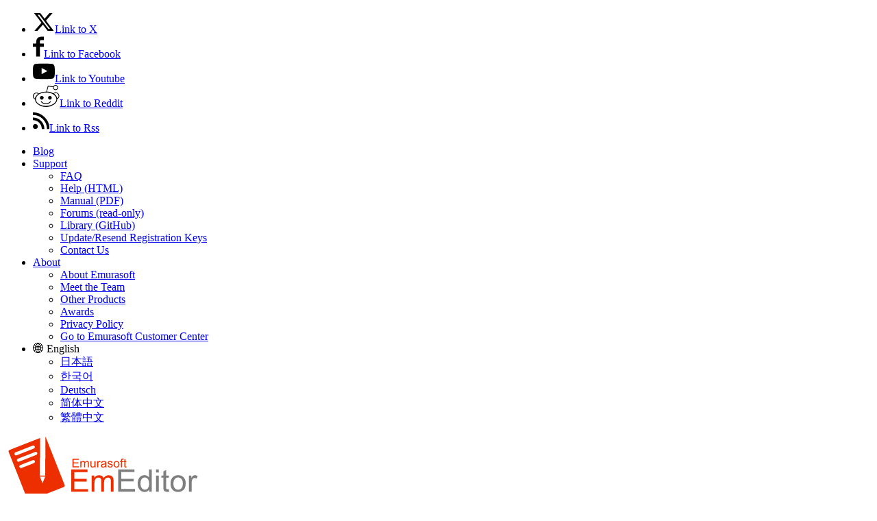

--- FILE ---
content_type: text/html
request_url: https://www.emeditor.com/forums/forum/beta/page/28/
body_size: 19391
content:
<!DOCTYPE html>
<html lang="en-US" class="html_stretched responsive av-preloader-disabled  html_header_top html_logo_left html_main_nav_header html_menu_right html_large html_header_sticky html_header_shrinking html_header_topbar_active html_mobile_menu_phone html_header_searchicon_disabled html_content_align_center html_header_unstick_top_disabled html_header_stretch_disabled html_av-submenu-hidden html_av-submenu-display-click html_av-overlay-side html_av-overlay-side-classic html_av-submenu-noclone html_entry_id_3827 av-cookies-no-cookie-consent av-no-preview av-default-lightbox html_text_menu_active av-mobile-menu-switch-default">
<head><meta charset="UTF-8">

<meta name="robots" content="noindex, follow">


<!-- mobile setting -->
<meta name="viewport" content="width=device-width, initial-scale=1">

<!-- Scripts/CSS and wp_head hook -->
<title>Preview/Beta Version Bug Reports – Page 28 – EmEditor (Text Editor)</title>
<meta name="robots" content="max-image-preview:large">
<link rel="alternate" type="application/rss+xml" title="EmEditor (Text Editor) » Feed" href="/feed/">
<link rel="alternate" type="application/rss+xml" title="EmEditor (Text Editor) » Comments Feed" href="/comments/feed/">
<link rel="alternate" type="application/rss+xml" title="EmEditor (Text Editor) » Preview/Beta Version Bug Reports Comments Feed" href="/forums/forum/beta/feed/">
<link rel="alternate" title="oEmbed (JSON)" type="application/json+oembed" href="/wp-json/oembed/1.0/embed?url=https%3A%2F%2F%2Fforums%2Fforum%2Fbeta%2F">
<link rel="alternate" title="oEmbed (XML)" type="text/xml+oembed" href="/wp-json/oembed/1.0/embed?url=https%3A%2F%2F%2Fforums%2Fforum%2Fbeta%2F&amp;format=xml">
<style id="wp-img-auto-sizes-contain-inline-css" type="text/css">
img:is([sizes=auto i],[sizes^="auto," i]){contain-intrinsic-size:3000px 1500px}
/*# sourceURL=wp-img-auto-sizes-contain-inline-css */
</style>
<style id="wp-block-library-inline-css" type="text/css">
:root{--wp-block-synced-color:#7a00df;--wp-block-synced-color--rgb:122,0,223;--wp-bound-block-color:var(--wp-block-synced-color);--wp-editor-canvas-background:#ddd;--wp-admin-theme-color:#007cba;--wp-admin-theme-color--rgb:0,124,186;--wp-admin-theme-color-darker-10:#006ba1;--wp-admin-theme-color-darker-10--rgb:0,107,160.5;--wp-admin-theme-color-darker-20:#005a87;--wp-admin-theme-color-darker-20--rgb:0,90,135;--wp-admin-border-width-focus:2px}@media (min-resolution:192dpi){:root{--wp-admin-border-width-focus:1.5px}}.wp-element-button{cursor:pointer}:root .has-very-light-gray-background-color{background-color:#eee}:root .has-very-dark-gray-background-color{background-color:#313131}:root .has-very-light-gray-color{color:#eee}:root .has-very-dark-gray-color{color:#313131}:root .has-vivid-green-cyan-to-vivid-cyan-blue-gradient-background{background:linear-gradient(135deg,#00d084,#0693e3)}:root .has-purple-crush-gradient-background{background:linear-gradient(135deg,#34e2e4,#4721fb 50%,#ab1dfe)}:root .has-hazy-dawn-gradient-background{background:linear-gradient(135deg,#faaca8,#dad0ec)}:root .has-subdued-olive-gradient-background{background:linear-gradient(135deg,#fafae1,#67a671)}:root .has-atomic-cream-gradient-background{background:linear-gradient(135deg,#fdd79a,#004a59)}:root .has-nightshade-gradient-background{background:linear-gradient(135deg,#330968,#31cdcf)}:root .has-midnight-gradient-background{background:linear-gradient(135deg,#020381,#2874fc)}:root{--wp--preset--font-size--normal:16px;--wp--preset--font-size--huge:42px}.has-regular-font-size{font-size:1em}.has-larger-font-size{font-size:2.625em}.has-normal-font-size{font-size:var(--wp--preset--font-size--normal)}.has-huge-font-size{font-size:var(--wp--preset--font-size--huge)}.has-text-align-center{text-align:center}.has-text-align-left{text-align:left}.has-text-align-right{text-align:right}.has-fit-text{white-space:nowrap!important}#end-resizable-editor-section{display:none}.aligncenter{clear:both}.items-justified-left{justify-content:flex-start}.items-justified-center{justify-content:center}.items-justified-right{justify-content:flex-end}.items-justified-space-between{justify-content:space-between}.screen-reader-text{border:0;clip-path:inset(50%);height:1px;margin:-1px;overflow:hidden;padding:0;position:absolute;width:1px;word-wrap:normal!important}.screen-reader-text:focus{background-color:#ddd;clip-path:none;color:#444;display:block;font-size:1em;height:auto;left:5px;line-height:normal;padding:15px 23px 14px;text-decoration:none;top:5px;width:auto;z-index:100000}html :where(.has-border-color){border-style:solid}html :where([style*=border-top-color]){border-top-style:solid}html :where([style*=border-right-color]){border-right-style:solid}html :where([style*=border-bottom-color]){border-bottom-style:solid}html :where([style*=border-left-color]){border-left-style:solid}html :where([style*=border-width]){border-style:solid}html :where([style*=border-top-width]){border-top-style:solid}html :where([style*=border-right-width]){border-right-style:solid}html :where([style*=border-bottom-width]){border-bottom-style:solid}html :where([style*=border-left-width]){border-left-style:solid}html :where(img[class*=wp-image-]){height:auto;max-width:100%}:where(figure){margin:0 0 1em}html :where(.is-position-sticky){--wp-admin--admin-bar--position-offset:var(--wp-admin--admin-bar--height,0px)}@media screen and (max-width:600px){html :where(.is-position-sticky){--wp-admin--admin-bar--position-offset:0px}}

/*# sourceURL=wp-block-library-inline-css */
</style><style id="global-styles-inline-css" type="text/css">
:root{--wp--preset--aspect-ratio--square: 1;--wp--preset--aspect-ratio--4-3: 4/3;--wp--preset--aspect-ratio--3-4: 3/4;--wp--preset--aspect-ratio--3-2: 3/2;--wp--preset--aspect-ratio--2-3: 2/3;--wp--preset--aspect-ratio--16-9: 16/9;--wp--preset--aspect-ratio--9-16: 9/16;--wp--preset--color--black: #000000;--wp--preset--color--cyan-bluish-gray: #abb8c3;--wp--preset--color--white: #ffffff;--wp--preset--color--pale-pink: #f78da7;--wp--preset--color--vivid-red: #cf2e2e;--wp--preset--color--luminous-vivid-orange: #ff6900;--wp--preset--color--luminous-vivid-amber: #fcb900;--wp--preset--color--light-green-cyan: #7bdcb5;--wp--preset--color--vivid-green-cyan: #00d084;--wp--preset--color--pale-cyan-blue: #8ed1fc;--wp--preset--color--vivid-cyan-blue: #0693e3;--wp--preset--color--vivid-purple: #9b51e0;--wp--preset--color--metallic-red: #b02b2c;--wp--preset--color--maximum-yellow-red: #edae44;--wp--preset--color--yellow-sun: #eeee22;--wp--preset--color--palm-leaf: #83a846;--wp--preset--color--aero: #7bb0e7;--wp--preset--color--old-lavender: #745f7e;--wp--preset--color--steel-teal: #5f8789;--wp--preset--color--raspberry-pink: #d65799;--wp--preset--color--medium-turquoise: #4ecac2;--wp--preset--gradient--vivid-cyan-blue-to-vivid-purple: linear-gradient(135deg,rgb(6,147,227) 0%,rgb(155,81,224) 100%);--wp--preset--gradient--light-green-cyan-to-vivid-green-cyan: linear-gradient(135deg,rgb(122,220,180) 0%,rgb(0,208,130) 100%);--wp--preset--gradient--luminous-vivid-amber-to-luminous-vivid-orange: linear-gradient(135deg,rgb(252,185,0) 0%,rgb(255,105,0) 100%);--wp--preset--gradient--luminous-vivid-orange-to-vivid-red: linear-gradient(135deg,rgb(255,105,0) 0%,rgb(207,46,46) 100%);--wp--preset--gradient--very-light-gray-to-cyan-bluish-gray: linear-gradient(135deg,rgb(238,238,238) 0%,rgb(169,184,195) 100%);--wp--preset--gradient--cool-to-warm-spectrum: linear-gradient(135deg,rgb(74,234,220) 0%,rgb(151,120,209) 20%,rgb(207,42,186) 40%,rgb(238,44,130) 60%,rgb(251,105,98) 80%,rgb(254,248,76) 100%);--wp--preset--gradient--blush-light-purple: linear-gradient(135deg,rgb(255,206,236) 0%,rgb(152,150,240) 100%);--wp--preset--gradient--blush-bordeaux: linear-gradient(135deg,rgb(254,205,165) 0%,rgb(254,45,45) 50%,rgb(107,0,62) 100%);--wp--preset--gradient--luminous-dusk: linear-gradient(135deg,rgb(255,203,112) 0%,rgb(199,81,192) 50%,rgb(65,88,208) 100%);--wp--preset--gradient--pale-ocean: linear-gradient(135deg,rgb(255,245,203) 0%,rgb(182,227,212) 50%,rgb(51,167,181) 100%);--wp--preset--gradient--electric-grass: linear-gradient(135deg,rgb(202,248,128) 0%,rgb(113,206,126) 100%);--wp--preset--gradient--midnight: linear-gradient(135deg,rgb(2,3,129) 0%,rgb(40,116,252) 100%);--wp--preset--font-size--small: 1rem;--wp--preset--font-size--medium: 1.125rem;--wp--preset--font-size--large: 1.75rem;--wp--preset--font-size--x-large: clamp(1.75rem, 3vw, 2.25rem);--wp--preset--spacing--20: 0.44rem;--wp--preset--spacing--30: 0.67rem;--wp--preset--spacing--40: 1rem;--wp--preset--spacing--50: 1.5rem;--wp--preset--spacing--60: 2.25rem;--wp--preset--spacing--70: 3.38rem;--wp--preset--spacing--80: 5.06rem;--wp--preset--shadow--natural: 6px 6px 9px rgba(0, 0, 0, 0.2);--wp--preset--shadow--deep: 12px 12px 50px rgba(0, 0, 0, 0.4);--wp--preset--shadow--sharp: 6px 6px 0px rgba(0, 0, 0, 0.2);--wp--preset--shadow--outlined: 6px 6px 0px -3px rgb(255, 255, 255), 6px 6px rgb(0, 0, 0);--wp--preset--shadow--crisp: 6px 6px 0px rgb(0, 0, 0);}:root { --wp--style--global--content-size: 800px;--wp--style--global--wide-size: 1130px; }:where(body) { margin: 0; }.wp-site-blocks > .alignleft { float: left; margin-right: 2em; }.wp-site-blocks > .alignright { float: right; margin-left: 2em; }.wp-site-blocks > .aligncenter { justify-content: center; margin-left: auto; margin-right: auto; }:where(.is-layout-flex){gap: 0.5em;}:where(.is-layout-grid){gap: 0.5em;}.is-layout-flow > .alignleft{float: left;margin-inline-start: 0;margin-inline-end: 2em;}.is-layout-flow > .alignright{float: right;margin-inline-start: 2em;margin-inline-end: 0;}.is-layout-flow > .aligncenter{margin-left: auto !important;margin-right: auto !important;}.is-layout-constrained > .alignleft{float: left;margin-inline-start: 0;margin-inline-end: 2em;}.is-layout-constrained > .alignright{float: right;margin-inline-start: 2em;margin-inline-end: 0;}.is-layout-constrained > .aligncenter{margin-left: auto !important;margin-right: auto !important;}.is-layout-constrained > :where(:not(.alignleft):not(.alignright):not(.alignfull)){max-width: var(--wp--style--global--content-size);margin-left: auto !important;margin-right: auto !important;}.is-layout-constrained > .alignwide{max-width: var(--wp--style--global--wide-size);}body .is-layout-flex{display: flex;}.is-layout-flex{flex-wrap: wrap;align-items: center;}.is-layout-flex > :is(*, div){margin: 0;}body .is-layout-grid{display: grid;}.is-layout-grid > :is(*, div){margin: 0;}body{padding-top: 0px;padding-right: 0px;padding-bottom: 0px;padding-left: 0px;}a:where(:not(.wp-element-button)){text-decoration: underline;}:root :where(.wp-element-button, .wp-block-button__link){background-color: #32373c;border-width: 0;color: #fff;font-family: inherit;font-size: inherit;font-style: inherit;font-weight: inherit;letter-spacing: inherit;line-height: inherit;padding-top: calc(0.667em + 2px);padding-right: calc(1.333em + 2px);padding-bottom: calc(0.667em + 2px);padding-left: calc(1.333em + 2px);text-decoration: none;text-transform: inherit;}.has-black-color{color: var(--wp--preset--color--black) !important;}.has-cyan-bluish-gray-color{color: var(--wp--preset--color--cyan-bluish-gray) !important;}.has-white-color{color: var(--wp--preset--color--white) !important;}.has-pale-pink-color{color: var(--wp--preset--color--pale-pink) !important;}.has-vivid-red-color{color: var(--wp--preset--color--vivid-red) !important;}.has-luminous-vivid-orange-color{color: var(--wp--preset--color--luminous-vivid-orange) !important;}.has-luminous-vivid-amber-color{color: var(--wp--preset--color--luminous-vivid-amber) !important;}.has-light-green-cyan-color{color: var(--wp--preset--color--light-green-cyan) !important;}.has-vivid-green-cyan-color{color: var(--wp--preset--color--vivid-green-cyan) !important;}.has-pale-cyan-blue-color{color: var(--wp--preset--color--pale-cyan-blue) !important;}.has-vivid-cyan-blue-color{color: var(--wp--preset--color--vivid-cyan-blue) !important;}.has-vivid-purple-color{color: var(--wp--preset--color--vivid-purple) !important;}.has-metallic-red-color{color: var(--wp--preset--color--metallic-red) !important;}.has-maximum-yellow-red-color{color: var(--wp--preset--color--maximum-yellow-red) !important;}.has-yellow-sun-color{color: var(--wp--preset--color--yellow-sun) !important;}.has-palm-leaf-color{color: var(--wp--preset--color--palm-leaf) !important;}.has-aero-color{color: var(--wp--preset--color--aero) !important;}.has-old-lavender-color{color: var(--wp--preset--color--old-lavender) !important;}.has-steel-teal-color{color: var(--wp--preset--color--steel-teal) !important;}.has-raspberry-pink-color{color: var(--wp--preset--color--raspberry-pink) !important;}.has-medium-turquoise-color{color: var(--wp--preset--color--medium-turquoise) !important;}.has-black-background-color{background-color: var(--wp--preset--color--black) !important;}.has-cyan-bluish-gray-background-color{background-color: var(--wp--preset--color--cyan-bluish-gray) !important;}.has-white-background-color{background-color: var(--wp--preset--color--white) !important;}.has-pale-pink-background-color{background-color: var(--wp--preset--color--pale-pink) !important;}.has-vivid-red-background-color{background-color: var(--wp--preset--color--vivid-red) !important;}.has-luminous-vivid-orange-background-color{background-color: var(--wp--preset--color--luminous-vivid-orange) !important;}.has-luminous-vivid-amber-background-color{background-color: var(--wp--preset--color--luminous-vivid-amber) !important;}.has-light-green-cyan-background-color{background-color: var(--wp--preset--color--light-green-cyan) !important;}.has-vivid-green-cyan-background-color{background-color: var(--wp--preset--color--vivid-green-cyan) !important;}.has-pale-cyan-blue-background-color{background-color: var(--wp--preset--color--pale-cyan-blue) !important;}.has-vivid-cyan-blue-background-color{background-color: var(--wp--preset--color--vivid-cyan-blue) !important;}.has-vivid-purple-background-color{background-color: var(--wp--preset--color--vivid-purple) !important;}.has-metallic-red-background-color{background-color: var(--wp--preset--color--metallic-red) !important;}.has-maximum-yellow-red-background-color{background-color: var(--wp--preset--color--maximum-yellow-red) !important;}.has-yellow-sun-background-color{background-color: var(--wp--preset--color--yellow-sun) !important;}.has-palm-leaf-background-color{background-color: var(--wp--preset--color--palm-leaf) !important;}.has-aero-background-color{background-color: var(--wp--preset--color--aero) !important;}.has-old-lavender-background-color{background-color: var(--wp--preset--color--old-lavender) !important;}.has-steel-teal-background-color{background-color: var(--wp--preset--color--steel-teal) !important;}.has-raspberry-pink-background-color{background-color: var(--wp--preset--color--raspberry-pink) !important;}.has-medium-turquoise-background-color{background-color: var(--wp--preset--color--medium-turquoise) !important;}.has-black-border-color{border-color: var(--wp--preset--color--black) !important;}.has-cyan-bluish-gray-border-color{border-color: var(--wp--preset--color--cyan-bluish-gray) !important;}.has-white-border-color{border-color: var(--wp--preset--color--white) !important;}.has-pale-pink-border-color{border-color: var(--wp--preset--color--pale-pink) !important;}.has-vivid-red-border-color{border-color: var(--wp--preset--color--vivid-red) !important;}.has-luminous-vivid-orange-border-color{border-color: var(--wp--preset--color--luminous-vivid-orange) !important;}.has-luminous-vivid-amber-border-color{border-color: var(--wp--preset--color--luminous-vivid-amber) !important;}.has-light-green-cyan-border-color{border-color: var(--wp--preset--color--light-green-cyan) !important;}.has-vivid-green-cyan-border-color{border-color: var(--wp--preset--color--vivid-green-cyan) !important;}.has-pale-cyan-blue-border-color{border-color: var(--wp--preset--color--pale-cyan-blue) !important;}.has-vivid-cyan-blue-border-color{border-color: var(--wp--preset--color--vivid-cyan-blue) !important;}.has-vivid-purple-border-color{border-color: var(--wp--preset--color--vivid-purple) !important;}.has-metallic-red-border-color{border-color: var(--wp--preset--color--metallic-red) !important;}.has-maximum-yellow-red-border-color{border-color: var(--wp--preset--color--maximum-yellow-red) !important;}.has-yellow-sun-border-color{border-color: var(--wp--preset--color--yellow-sun) !important;}.has-palm-leaf-border-color{border-color: var(--wp--preset--color--palm-leaf) !important;}.has-aero-border-color{border-color: var(--wp--preset--color--aero) !important;}.has-old-lavender-border-color{border-color: var(--wp--preset--color--old-lavender) !important;}.has-steel-teal-border-color{border-color: var(--wp--preset--color--steel-teal) !important;}.has-raspberry-pink-border-color{border-color: var(--wp--preset--color--raspberry-pink) !important;}.has-medium-turquoise-border-color{border-color: var(--wp--preset--color--medium-turquoise) !important;}.has-vivid-cyan-blue-to-vivid-purple-gradient-background{background: var(--wp--preset--gradient--vivid-cyan-blue-to-vivid-purple) !important;}.has-light-green-cyan-to-vivid-green-cyan-gradient-background{background: var(--wp--preset--gradient--light-green-cyan-to-vivid-green-cyan) !important;}.has-luminous-vivid-amber-to-luminous-vivid-orange-gradient-background{background: var(--wp--preset--gradient--luminous-vivid-amber-to-luminous-vivid-orange) !important;}.has-luminous-vivid-orange-to-vivid-red-gradient-background{background: var(--wp--preset--gradient--luminous-vivid-orange-to-vivid-red) !important;}.has-very-light-gray-to-cyan-bluish-gray-gradient-background{background: var(--wp--preset--gradient--very-light-gray-to-cyan-bluish-gray) !important;}.has-cool-to-warm-spectrum-gradient-background{background: var(--wp--preset--gradient--cool-to-warm-spectrum) !important;}.has-blush-light-purple-gradient-background{background: var(--wp--preset--gradient--blush-light-purple) !important;}.has-blush-bordeaux-gradient-background{background: var(--wp--preset--gradient--blush-bordeaux) !important;}.has-luminous-dusk-gradient-background{background: var(--wp--preset--gradient--luminous-dusk) !important;}.has-pale-ocean-gradient-background{background: var(--wp--preset--gradient--pale-ocean) !important;}.has-electric-grass-gradient-background{background: var(--wp--preset--gradient--electric-grass) !important;}.has-midnight-gradient-background{background: var(--wp--preset--gradient--midnight) !important;}.has-small-font-size{font-size: var(--wp--preset--font-size--small) !important;}.has-medium-font-size{font-size: var(--wp--preset--font-size--medium) !important;}.has-large-font-size{font-size: var(--wp--preset--font-size--large) !important;}.has-x-large-font-size{font-size: var(--wp--preset--font-size--x-large) !important;}
/*# sourceURL=global-styles-inline-css */
</style>

<link rel="stylesheet" id="page-list-style-css" href="/wp-content/plugins/page-list/css/page-list.css?ver=5.9" type="text/css" media="all">
<link rel="stylesheet" id="avia-merged-styles-css" href="/wp-content/uploads/dynamic_avia/avia-merged-styles-f2e8ca711fe31be47d3b87048a9f4f07---696ea08c3a20a.css" type="text/css" media="all">
<script type="text/javascript" src="/wp-content/uploads/dynamic_avia/avia-head-scripts-4eef96767e7ec578c4dcc5eae96076c2---696ea08c4c1b7.js" id="avia-head-scripts-js"></script>
<link rel="https://api.w.org/" href="/wp-json/"><link rel="EditURI" type="application/rsd+xml" title="RSD" href="/xmlrpc.php?rsd">
<link rel="canonical" href="/forums/forum/beta/">
<link rel="shortlink" href="/?p=3827">


<!--[if lt IE 9]><script src="/wp-content/themes/enfold/js/html5shiv.js"></script><![endif]--><link rel="profile" href="https://gmpg.org/xfn/11">
<link rel="alternate" type="application/rss+xml" title="EmEditor (Text Editor) RSS2 Feed" href="/feed/">
<link rel="pingback" href="/xmlrpc.php">

<!-- To speed up the rendering and to display the site as fast as possible to the user we include some styles and scripts for above the fold content inline -->
<script type="text/javascript">'use strict';var avia_is_mobile=!1;if(/Android|webOS|iPhone|iPad|iPod|BlackBerry|IEMobile|Opera Mini/i.test(navigator.userAgent)&&'ontouchstart' in document.documentElement){avia_is_mobile=!0;document.documentElement.className+=' avia_mobile '}
else{document.documentElement.className+=' avia_desktop '};document.documentElement.className+=' js_active ';(function(){var e=['-webkit-','-moz-','-ms-',''],n='',o=!1,a=!1;for(var t in e){if(e[t]+'transform' in document.documentElement.style){o=!0;n=e[t]+'transform'};if(e[t]+'perspective' in document.documentElement.style){a=!0}};if(o){document.documentElement.className+=' avia_transform '};if(a){document.documentElement.className+=' avia_transform3d '};if(typeof document.getElementsByClassName=='function'&&typeof document.documentElement.getBoundingClientRect=='function'&&avia_is_mobile==!1){if(n&&window.innerHeight>0){setTimeout(function(){var e=0,o={},a=0,t=document.getElementsByClassName('av-parallax'),i=window.pageYOffset||document.documentElement.scrollTop;for(e=0;e<t.length;e++){t[e].style.top='0px';o=t[e].getBoundingClientRect();a=Math.ceil((window.innerHeight+i-o.top)*0.3);t[e].style[n]='translate(0px, '+a+'px)';t[e].style.top='auto';t[e].className+=' enabled-parallax '}},50)}}})();</script><link rel="icon" href="/wp-content/uploads/2024/09/icon-36x36.png" sizes="32x32">
<link rel="icon" href="/wp-content/uploads/2024/09/icon.png" sizes="192x192">
<link rel="apple-touch-icon" href="/wp-content/uploads/2024/09/icon-180x180.png">
<meta name="msapplication-TileImage" content="/wp-content/uploads/2024/09/icon.png">
		<style type="text/css" id="wp-custom-css">
			/*
You can add your own CSS here.

Click the help icon above to learn more.
*/
.main_color .pricing-table li.avia-pricing-row small, .main_color .pricing-table li.avia-pricing-row .currency-symbol {color: #ed2f00; opacity: 0.8;}

.comment_meta_container {
	display: none;
}

.comment_container {
	display: none;
}

.wedocs-single-wrap {
	display: flex;
	justify-content: center;
}

.wedocs-single-wrap .wedocs-sidebar {
	width: 12%;
	max-width: 250px;
}

.wedocs-single-wrap .wedocs-single-content {
	width: 60%;
	max-width: 1000px;
	min-width: min(400px, 100%);
}

a:where(:not(.wp-element-button)) {
	text-decoration: none;
}

.download-button:active {
	filter: brightness(85%);
}

/* Default: each link takes half the line */
p .page-nav-prev,
p .page-nav-next{
  display: inline-block;
  width: 49%;
  box-sizing: border-box;
}

p .page-nav-prev{ text-align: left; }
p .page-nav-next{ text-align: right; }

/* If only one link exists, make it span full width */
p .page-nav-next:first-child{
  width: 100%;
}
p .page-nav-prev:last-child{
  width: 100%;
}

/* Contact form */
.contact-form .error-message {
        display: none;
        color: red;
        font-size: 0.8em;
        margin-top: 5px;
    }

    .contact-form input:invalid + .error-message,
    .contact-form textarea:invalid + .error-message {
        display: block;
    }

    /* Only show errors after the user has interacted with the field or tried to submit */
    .contact-form:invalid button[type="submit"] {
        opacity: 0.7;
    }

    .contact-form {
        display: flex;
        flex-direction: column;
        gap: 2px;
        max-width: 1024px;
        margin: 0 auto;
    }

    .contact-form .form-row {
        display: grid;
        grid-template-columns: 1fr 1fr;
        gap: 15px;
    }

    .contact-form .form-group {
        display: flex;
        flex-direction: column;
    }

    .contact-form .full-width {
        grid-column: span 2;
    }

    .contact-form label {
        font-weight: bold;
    }

    .contact-form input, .contact-form textarea {
        padding: 8px;
        border: 1px solid #ccc;
        border-radius: 4px;
			  margin-bottom: 0 !important;
    }

    .contact-form button {
        width: 100px;
        height: 25px;
    }
		</style>
		<style type="text/css">
		@font-face {font-family: 'entypo-fontello-enfold'; font-weight: normal; font-style: normal; font-display: auto;
		src: url('/wp-content/themes/enfold/config-templatebuilder/avia-template-builder/assets/fonts/entypo-fontello-enfold/entypo-fontello-enfold.woff2') format('woff2'),
		url('/wp-content/themes/enfold/config-templatebuilder/avia-template-builder/assets/fonts/entypo-fontello-enfold/entypo-fontello-enfold.woff') format('woff'),
		url('/wp-content/themes/enfold/config-templatebuilder/avia-template-builder/assets/fonts/entypo-fontello-enfold/entypo-fontello-enfold.ttf') format('truetype'),
		url('/wp-content/themes/enfold/config-templatebuilder/avia-template-builder/assets/fonts/entypo-fontello-enfold/entypo-fontello-enfold.svg#entypo-fontello-enfold') format('svg'),
		url('/wp-content/themes/enfold/config-templatebuilder/avia-template-builder/assets/fonts/entypo-fontello-enfold/entypo-fontello-enfold.eot'),
		url('/wp-content/themes/enfold/config-templatebuilder/avia-template-builder/assets/fonts/entypo-fontello-enfold/entypo-fontello-enfold.eot#iefix') format('embedded-opentype');
		}

		#top .avia-font-entypo-fontello-enfold, body .avia-font-entypo-fontello-enfold, html body [data-av_iconfont='entypo-fontello-enfold']:before{ font-family: 'entypo-fontello-enfold'; }
		
		@font-face {font-family: 'entypo-fontello'; font-weight: normal; font-style: normal; font-display: auto;
		src: url('/wp-content/themes/enfold/config-templatebuilder/avia-template-builder/assets/fonts/entypo-fontello/entypo-fontello.woff2') format('woff2'),
		url('/wp-content/themes/enfold/config-templatebuilder/avia-template-builder/assets/fonts/entypo-fontello/entypo-fontello.woff') format('woff'),
		url('/wp-content/themes/enfold/config-templatebuilder/avia-template-builder/assets/fonts/entypo-fontello/entypo-fontello.ttf') format('truetype'),
		url('/wp-content/themes/enfold/config-templatebuilder/avia-template-builder/assets/fonts/entypo-fontello/entypo-fontello.svg#entypo-fontello') format('svg'),
		url('/wp-content/themes/enfold/config-templatebuilder/avia-template-builder/assets/fonts/entypo-fontello/entypo-fontello.eot'),
		url('/wp-content/themes/enfold/config-templatebuilder/avia-template-builder/assets/fonts/entypo-fontello/entypo-fontello.eot#iefix') format('embedded-opentype');
		}

		#top .avia-font-entypo-fontello, body .avia-font-entypo-fontello, html body [data-av_iconfont='entypo-fontello']:before{ font-family: 'entypo-fontello'; }
		</style>

<!--
Debugging Info for Theme support: 

Theme: Enfold
Version: 7.1.3
Installed: enfold
AviaFramework Version: 5.6
AviaBuilder Version: 6.0
aviaElementManager Version: 1.0.1
ML:512-PU:92-PLA:6
WP:6.9
Compress: CSS:all theme files - JS:all theme files
Updates: enabled - token has changed and not verified
PLAu:5
-->
</head>

<body id="top" class="forum bbpress bbp-no-js paged wp-singular forum-template-default single single-forum postid-3827 paged-28 single-paged-28 wp-theme-enfold stretched rtl_columns av-curtain-numeric open_sans  post-type-forum avia-responsive-images-support" itemscope="itemscope" itemtype="https://schema.org/WebPage">

	
<script type="text/javascript" id="bbp-swap-no-js-body-class">
	document.body.className = document.body.className.replace( 'bbp-no-js', 'bbp-js' );
</script>


	<div id="wrap_all">

	
<header id="header" class="all_colors header_color light_bg_color  av_header_top av_logo_left av_main_nav_header av_menu_right av_large av_header_sticky av_header_shrinking av_header_stretch_disabled av_mobile_menu_phone av_header_searchicon_disabled av_header_unstick_top_disabled av_bottom_nav_disabled  av_header_border_disabled" aria-label="Header" data-av_shrink_factor="50" role="banner" itemscope="itemscope" itemtype="https://schema.org/WPHeader">

		<div id="header_meta" class="container_wrap container_wrap_meta  av_icon_active_left av_extra_header_active av_secondary_right av_entry_id_3827">

			      <div class="container">
			      <ul class="noLightbox social_bookmarks icon_count_5"><li class="social_bookmarks_twitter av-social-link-twitter social_icon_1 avia_social_svg_icon avia-svg-icon avia-font-svg_entypo-fontello"><a target="_blank" aria-label="Link to X" href="https://twitter.com/Emurasoft" data-av_svg_icon="x-twitter" data-av_iconset="svg_entypo-fontello" title="Link to X"><svg version="1.1" xmlns="http://www.w3.org/2000/svg" width="32" height="32" viewbox="0 0 32 32" preserveaspectratio="xMidYMid meet" aria-labelledby="av-svg-title-1" aria-describedby="av-svg-desc-1" role="graphics-symbol">
<title id="av-svg-title-1">Link to X</title>
<desc id="av-svg-desc-1">Link to X</desc>
<path d="M24.32 3.008h4.416l-9.632 11.008 11.328 14.976h-8.864l-6.976-9.088-7.936 9.088h-4.416l10.304-11.776-10.88-14.208h9.12l6.272 8.288 7.264-8.288zM22.784 26.368h2.432l-15.776-20.864h-2.624l15.968 20.864z"></path>
</svg><span class="avia_hidden_link_text">Link to X</span></a></li><li class="social_bookmarks_facebook av-social-link-facebook social_icon_2 avia_social_svg_icon avia-svg-icon avia-font-svg_entypo-fontello"><a target="_blank" aria-label="Link to Facebook" href="https://www.facebook.com/emeditor" data-av_svg_icon="facebook" data-av_iconset="svg_entypo-fontello" title="Link to Facebook"><svg version="1.1" xmlns="http://www.w3.org/2000/svg" width="16" height="32" viewbox="0 0 16 32" preserveaspectratio="xMidYMid meet" aria-labelledby="av-svg-title-2" aria-describedby="av-svg-desc-2" role="graphics-symbol">
<title id="av-svg-title-2">Link to Facebook</title>
<desc id="av-svg-desc-2">Link to Facebook</desc>
<path d="M16 6.592h-4.544q-0.448 0-0.8 0.48t-0.352 1.184v3.264h5.696v4.736h-5.696v14.144h-5.44v-14.144h-4.864v-4.736h4.864v-2.752q0-3.008 1.888-5.088t4.704-2.080h4.544v4.992z"></path>
</svg><span class="avia_hidden_link_text">Link to Facebook</span></a></li><li class="social_bookmarks_youtube av-social-link-youtube social_icon_3 avia_social_svg_icon avia-svg-icon avia-font-svg_entypo-fontello"><a target="_blank" aria-label="Link to Youtube" href="https://www.youtube.com/c/emeditor-en" data-av_svg_icon="youtube-play" data-av_iconset="svg_entypo-fontello" title="Link to Youtube"><svg version="1.1" xmlns="http://www.w3.org/2000/svg" width="32" height="32" viewbox="0 0 32 32" preserveaspectratio="xMidYMid meet" aria-labelledby="av-svg-title-3" aria-describedby="av-svg-desc-3" role="graphics-symbol">
<title id="av-svg-title-3">Link to Youtube</title>
<desc id="av-svg-desc-3">Link to Youtube</desc>
<path d="M12.704 20.128l8.64-4.448-8.64-4.512v8.96zM16 4.736q3.008 0 5.792 0.096t4.096 0.16l1.312 0.064q0 0 0.288 0.032t0.416 0.064 0.416 0.064 0.512 0.16 0.512 0.224 0.544 0.352 0.512 0.48q0.128 0.096 0.288 0.32t0.512 1.056 0.48 1.792q0.128 1.152 0.224 2.432t0.096 2.048v3.136q0.032 2.592-0.32 5.184-0.128 0.96-0.448 1.76t-0.576 1.12l-0.256 0.288q-0.224 0.256-0.512 0.48t-0.544 0.32-0.512 0.224-0.512 0.16-0.416 0.064-0.416 0.064-0.288 0.032q-4.48 0.352-11.2 0.352-3.68-0.064-6.432-0.128t-3.552-0.128l-0.896-0.096-0.64-0.064q-0.64-0.096-0.96-0.16t-0.928-0.384-0.992-0.736q-0.128-0.096-0.288-0.32t-0.512-1.056-0.48-1.792q-0.128-1.152-0.224-2.432t-0.096-2.048v-3.136q-0.032-2.592 0.32-5.184 0.128-0.992 0.448-1.76t0.576-1.12l0.256-0.288q0.256-0.288 0.512-0.48t0.544-0.352 0.512-0.224 0.512-0.16 0.416-0.064 0.416-0.064 0.288-0.032q4.48-0.32 11.2-0.32z"></path>
</svg><span class="avia_hidden_link_text">Link to Youtube</span></a></li><li class="social_bookmarks_reddit av-social-link-reddit social_icon_4 avia_social_svg_icon avia-svg-icon avia-font-svg_entypo-fontello"><a target="_blank" aria-label="Link to Reddit" href="https://www.reddit.com/r/EmEditorOfficial/" data-av_svg_icon="reddit" data-av_iconset="svg_entypo-fontello" title="Link to Reddit"><svg version="1.1" xmlns="http://www.w3.org/2000/svg" width="39" height="32" viewbox="0 0 39 32" preserveaspectratio="xMidYMid meet" aria-labelledby="av-svg-title-4" aria-describedby="av-svg-desc-4" role="graphics-symbol">
<title id="av-svg-title-4">Link to Reddit</title>
<desc id="av-svg-desc-4">Link to Reddit</desc>
<path d="M0 15.904q0-1.984 1.6-3.392t3.584-1.408 3.36 1.152h0.16q4.288-2.624 10.72-2.624l0.16-0.128 2.24-8.544 7.744 1.152q0 0.032 0.064 0.032 0.032 0 0-0.032 0.064-0.032 0.384-0.512t0.448-0.576q1.088-1.024 2.624-1.024 1.568 0 2.656 1.024t1.056 2.624-1.056 2.688-2.656 1.12q-1.824 0-2.784-1.248t-0.96-3.072q-0.064 0.032-3.104-0.416t-3.52-0.544h-0.096q-0.064 0.064-0.512 1.696t-0.96 3.488-0.576 2.048v0.096l0.16 0.128q2.304 0 4.736 0.64t4.16 1.856l0.096 0.064q0.032-0.032 0.064-0.032t0.064-0.032q0.8-0.576 1.152-0.8t0.928-0.416 1.376-0.192q2.176 0 3.712 1.536t1.536 3.744q0 1.504-0.832 2.752t-2.24 1.92q0 6.24-8.32 9.696-1.312 0.576-1.792 0.736-1.024 0.32-2.912 0.608t-2.976 0.288q-3.84 0-7.392-1.12-0.064-0.064-2.304-1.216-3.040-1.632-4.864-3.712t-1.856-4.992h-0.16q-1.056-0.544-1.888-1.6l-0.288-0.384q-0.48-0.864-0.608-1.472t-0.128-1.6zM1.088 16.288q0 2.112 1.824 3.584 0.16-1.888 1.536-3.712t3.232-3.232q-1.184-0.832-2.624-0.832-1.568 0-2.752 1.28t-1.216 2.912zM4.352 20.96q0 1.728 0.992 3.328t2.56 2.72 3.264 1.92 3.36 1.088q2.4 0.448 4.672 0.448 3.936 0 7.456-1.248t5.92-3.936h-0.096q0.96-1.216 1.376-2.208t0.416-2.304q0-1.728-0.832-3.296t-2.24-2.688-2.944-1.952-3.2-1.216q-2.72-0.736-5.792-0.736-2.368 0-4.832 0.576t-4.8 1.728-3.808 3.168-1.472 4.608zM10.304 18.624q0-1.184 0.736-1.92t1.888-0.704 1.984 0.704 0.8 1.92q0 1.152-0.8 1.92t-1.984 0.768-1.888-0.768-0.736-1.92zM11.456 23.872h1.408q0.8 1.44 2.56 2.176t3.552 0.768q1.856 0 3.52-0.768t2.688-2.176h1.312q-0.8 1.984-2.976 3.072t-4.544 1.088q-2.304 0-4.512-1.12t-3.008-3.040zM22.208 18.624q0-1.216 0.736-1.92t1.952-0.704q1.088 0 1.856 0.768t0.768 1.856-0.768 1.888-1.856 0.8q-1.184 0-1.92-0.768t-0.768-1.92zM30.368 3.648q0 1.12 0.8 1.92t1.92 0.8q1.152 0 1.888-0.8t0.736-1.92q0-1.088-0.768-1.856t-1.856-0.768-1.888 0.768-0.832 1.856zM30.816 12.64q1.76 1.152 3.040 2.944t1.792 3.84q1.888-1.376 1.888-3.072 0-1.856-1.12-3.2t-2.976-1.344q-1.44 0-2.624 0.832z"></path>
</svg><span class="avia_hidden_link_text">Link to Reddit</span></a></li><li class="social_bookmarks_rss av-social-link-rss social_icon_5 avia_social_svg_icon avia-svg-icon avia-font-svg_entypo-fontello"><a aria-label="Link to Rss" href="#" data-av_svg_icon="rss" data-av_iconset="svg_entypo-fontello" title="Link to Rss"><svg version="1.1" xmlns="http://www.w3.org/2000/svg" width="24" height="32" viewbox="0 0 24 32" preserveaspectratio="xMidYMid meet" aria-labelledby="av-svg-title-5" aria-describedby="av-svg-desc-5" role="graphics-symbol">
<title id="av-svg-title-5">Link to Rss</title>
<desc id="av-svg-desc-5">Link to Rss</desc>
<path d="M0 3.84q10.048 0 17.184 7.136t7.136 17.184h-3.776q0-8.512-6.016-14.496t-14.528-5.984v-3.84zM0 11.456q6.976 0 11.872 4.896t4.896 11.808h-3.776q0-5.312-3.808-9.12t-9.184-3.808v-3.776zM3.648 20.928q1.472 0 2.56 1.056t1.088 2.592q0 1.472-1.088 2.528t-2.56 1.056-2.56-1.056-1.088-2.528q0-1.536 1.088-2.592t2.56-1.056z"></path>
</svg><span class="avia_hidden_link_text">Link to Rss</span></a></li></ul><nav class="sub_menu" role="navigation" itemscope="itemscope" itemtype="https://schema.org/SiteNavigationElement"><ul role="menu" class="menu" id="avia2-menu"><li role="menuitem" id="menu-item-3080" class="menu-item menu-item-type-post_type menu-item-object-page current_page_parent menu-item-3080"><a href="/blog/">Blog</a></li>
<li role="menuitem" id="menu-item-16959" class="menu-item menu-item-type-post_type menu-item-object-page menu-item-has-children menu-item-16959"><a href="/support/">Support</a>
<ul class="sub-menu">
	<li role="menuitem" id="menu-item-3680" class="menu-item menu-item-type-custom menu-item-object-custom menu-item-3680"><a href="/support">FAQ</a></li>
	<li role="menuitem" id="menu-item-3684" class="menu-item menu-item-type-custom menu-item-object-custom menu-item-3684"><a href="https://www.emeditor.org/en/">Help (HTML)</a></li>
	<li role="menuitem" id="menu-item-3682" class="menu-item menu-item-type-custom menu-item-object-custom menu-item-3682"><a href="https://github.com/Emurasoft/emurasoft.github.io/releases/latest/download/emeditor.pdf">Manual (PDF)</a></li>
	<li role="menuitem" id="menu-item-3091" class="menu-item menu-item-type-post_type menu-item-object-page menu-item-3091"><a href="/forum-topics/">Forums (read-only)</a></li>
	<li role="menuitem" id="menu-item-30609" class="menu-item menu-item-type-custom menu-item-object-custom menu-item-30609"><a href="https://github.com/Emurasoft/library/blob/main/README.md">Library (GitHub)</a></li>
	<li role="menuitem" id="menu-item-3685" class="menu-item menu-item-type-custom menu-item-object-custom menu-item-3685"><a href="https://support.emeditor.com/en/sendkeys" title="Resend Registration Keys (Emurasoft Customer Center)">Update/Resend Registration Keys</a></li>
	<li role="menuitem" id="menu-item-3681" class="menu-item menu-item-type-custom menu-item-object-custom menu-item-3681"><a href="/support/#contact">Contact Us</a></li>
</ul>
</li>
<li role="menuitem" id="menu-item-3089" class="menu-item menu-item-type-post_type menu-item-object-page menu-item-has-children menu-item-3089"><a href="/about/about-emurasoft/">About</a>
<ul class="sub-menu">
	<li role="menuitem" id="menu-item-3081" class="menu-item menu-item-type-post_type menu-item-object-page menu-item-3081"><a href="/about/about-emurasoft/">About Emurasoft</a></li>
	<li role="menuitem" id="menu-item-3082" class="menu-item menu-item-type-post_type menu-item-object-page menu-item-3082"><a href="/about/meet-the-staff/">Meet the Team</a></li>
	<li role="menuitem" id="menu-item-17571" class="menu-item menu-item-type-post_type menu-item-object-page menu-item-17571"><a href="/about/other-products/">Other Products</a></li>
	<li role="menuitem" id="menu-item-3083" class="menu-item menu-item-type-post_type menu-item-object-page menu-item-3083"><a href="/about/awards/">Awards</a></li>
	<li role="menuitem" id="menu-item-3085" class="menu-item menu-item-type-post_type menu-item-object-page menu-item-privacy-policy menu-item-3085"><a rel="privacy-policy" href="/about/privacy-policy/">Privacy Policy</a></li>
	<li role="menuitem" id="menu-item-3047" class="menu-item menu-item-type-custom menu-item-object-custom menu-item-3047"><a href="https://support.emeditor.com/en/">Go to Emurasoft Customer Center</a></li>
</ul>
</li>
<li role="menuitem" id="menu-item-28135" class="menu-item menu-item-type-custom menu-item-object-custom menu-item-has-children menu-item-28135"><a>🌐 English</a>
<ul class="sub-menu">
	<li role="menuitem" id="menu-item-3035" class="menu-item menu-item-type-custom menu-item-object-custom menu-item-3035"><a href="//jp.emeditor.com/">日本語</a></li>
	<li role="menuitem" id="menu-item-3042" class="menu-item menu-item-type-custom menu-item-object-custom menu-item-3042"><a href="//ko.emeditor.com/">한국어</a></li>
	<li role="menuitem" id="menu-item-3038" class="menu-item menu-item-type-custom menu-item-object-custom menu-item-3038"><a href="//de.emeditor.com/">Deutsch</a></li>
	<li role="menuitem" id="menu-item-3044" class="menu-item menu-item-type-custom menu-item-object-custom menu-item-3044"><a href="//zh-cn.emeditor.com/">简体中文</a></li>
	<li role="menuitem" id="menu-item-3045" class="menu-item menu-item-type-custom menu-item-object-custom menu-item-3045"><a href="//zh-tw.emeditor.com/">繁體中文</a></li>
</ul>
</li>
</ul></nav>			      </div>
		</div>

		<div id="header_main" class="container_wrap container_wrap_logo">

        <div class="container av-logo-container"><div class="inner-container"><span class="logo avia-svg-logo"><a href="/" class="av-contains-svg" aria-label="logo-minified-margins" title="logo-minified-margins"><svg role="graphics-document" title="logo-minified-margins" desc="" alt="" width="285.17" height="102.47" version="1.1" viewbox="0 0 75.45 27.113" xml:space="preserve" xmlns="http://www.w3.org/2000/svg" preserveaspectratio="xMinYMid meet"><defs><radialgradient id="a" cx="-36.401" cy="133.32" r="7.7876" gradienttransform="matrix(.73455 0 0 .09657 37.088 13.162)" gradientunits="userSpaceOnUse"><stop stop-color="#959595" offset="0"></stop><stop stop-color="#7f7f7f" stop-opacity="0" offset="1"></stop></radialgradient></defs><g fill="#ed2f00"><path d="m1.5699 5.4107c-0.30721 0.12079-0.45725 0.46531-0.33645 0.77254l7.2672 18.482c0.1208 0.30722 0.4653 0.45727 0.77254 0.33646l13.252-5.2109c0.30721-0.12079 0.45725-0.4653 0.33645-0.77254l-7.2672-18.482c-0.0339-0.086191-0.08573-0.15963-0.14908-0.21856l-0.09881 15.036-2.053-0.01352 0.09564-14.577zm2.2593 0.94753 6.6791-2.6263c0.31561-0.1241 0.66944 0.030366 0.79355 0.34589 0.1241 0.31562-0.02995 0.66932-0.34556 0.79341l-6.6791 2.6263c-0.3156 0.12409-0.66964-0.029812-0.79376-0.34542-0.1241-0.31561 0.030158-0.66978 0.34576-0.7939zm0.96521 2.4516 6.6791-2.6263c0.31561-0.12411 0.66978 0.030228 0.7939 0.34576 0.1241 0.3156-0.03028 0.66943-0.3459 0.79355l-6.6791 2.6263c-0.3156 0.12411-0.66931-0.03002-0.79341-0.34556-0.1241-0.31561 0.029819-0.66964 0.34543-0.79376zm0.96417 2.452 4.7929-1.8847c0.3156-0.1241 0.66978 0.030228 0.7939 0.34576 0.1241 0.3156-0.03028 0.66944-0.3459 0.79355l-4.7929 1.8847c-0.3156 0.12409-0.66931-0.03002-0.79341-0.34556-0.1241-0.31561 0.029819-0.66965 0.34543-0.79376zm7.5355 4.4948 2.053 0.01047-1.0265 2.5054z" stroke-width=".6933"></path><path d="m25.443 21.6v-8.6223h6.2344v1.0175h-5.0934v2.6408h4.7699v1.0116h-4.7699v2.9349h5.2934v1.0175zm7.8754 0v-6.2462h0.94693v0.87635q0.29408-0.45876 0.78225-0.73519 0.48817-0.28231 1.1116-0.28231 0.69402 0 1.1351 0.2882 0.447 0.2882 0.62932 0.80577 0.74107-1.094 1.9291-1.094 0.92928 0 1.4292 0.51758 0.49993 0.51169 0.49993 1.5821v4.2876h-1.0528v-3.9348q0-0.63521-0.10587-0.91164-0.09999-0.28231-0.37054-0.45288-0.27055-0.17056-0.63521-0.17056-0.65873 0-1.094 0.44112-0.43523 0.43523-0.43523 1.3998v3.6289h-1.0587v-4.0583q0-0.70578-0.25879-1.0587-0.25879-0.35289-0.84694-0.35289-0.447 0-0.8293 0.23526-0.37642 0.23526-0.54698 0.68814-0.17056 0.45288-0.17056 1.3057v3.2407z" stroke-width="1.01" aria-label="Em"></path><path d="m25.873 12.175v-3.3499h2.4222v0.39532h-1.9789v1.026h1.8532v0.39303h-1.8532v1.1403h2.0566v0.39532zm3.0597 0v-2.4268h0.3679v0.34048q0.11425-0.17824 0.30392-0.28564 0.18966-0.10968 0.43188-0.10968 0.26964 0 0.44102 0.11197 0.17367 0.11197 0.2445 0.31306 0.28792-0.42502 0.74951-0.42502 0.36104 0 0.55527 0.20109 0.19423 0.1988 0.19423 0.61469v1.6658h-0.40903v-1.5287q0-0.24679-0.04113-0.35419-0.03885-0.10968-0.14396-0.17595-0.10511-0.06627-0.24679-0.06627-0.25593 0-0.42502 0.17138-0.1691 0.1691-0.1691 0.54385v1.4099h-0.41131v-1.5767q0-0.27421-0.10054-0.41131-0.10054-0.1371-0.32905-0.1371-0.17367 0-0.3222 0.0914-0.14624 0.0914-0.21251 0.26735-0.06627 0.17595-0.06627 0.50729v1.2591zm5.4888 0v-0.35647q-0.28335 0.41132-0.77007 0.41132-0.2148 0-0.40217-0.08226-0.18509-0.08226-0.2765-0.20566-0.08912-0.12568-0.12568-0.3062-0.02514-0.12111-0.02514-0.38389v-1.5036h0.41131v1.3459q0 0.3222 0.02514 0.43416 0.03885 0.16224 0.16453 0.25593 0.12568 0.0914 0.31077 0.0914 0.18509 0 0.34733-0.09369 0.16224-0.09597 0.22851-0.25821 0.06855-0.16452 0.06855-0.4753v-1.3002h0.41131v2.4268zm1.0077 0v-2.4268h0.37018v0.3679q0.14168-0.25821 0.2605-0.34048 0.12111-0.082263 0.26507-0.082263 0.20794 0 0.42274 0.13253l-0.14168 0.38161q-0.15082-0.08912-0.30163-0.08912-0.13482 0-0.24222 0.08226-0.1074 0.07998-0.1531 0.22394-0.06855 0.21937-0.06855 0.47987v1.2705zm3.1466-0.29935q-0.22851 0.19423-0.44102 0.27421-0.21023 0.07998-0.45245 0.07998-0.39989 0-0.61469-0.19423-0.2148-0.19652-0.2148-0.50043 0-0.17824 0.07998-0.32448 0.08226-0.14853 0.21251-0.23765 0.13253-0.08912 0.29706-0.13482 0.12111-0.03199 0.36561-0.0617 0.49815-0.05941 0.73351-0.14168 0.0023-0.08455 0.0023-0.1074 0-0.25136-0.11654-0.35419-0.15767-0.13939-0.46844-0.13939-0.2902 0-0.42959 0.10283-0.1371 0.10054-0.20337 0.35876l-0.40217-0.05484q0.05484-0.25821 0.18052-0.41588 0.12568-0.15996 0.36333-0.2445 0.23765-0.086833 0.5507-0.086833 0.31077 0 0.505 0.073123 0.19423 0.073122 0.28564 0.18509 0.0914 0.10968 0.12796 0.27878 0.02057 0.10511 0.02057 0.37932v0.54842q0 0.57355 0.02514 0.72666 0.02742 0.15082 0.10511 0.2902h-0.4296q-0.06398-0.12796-0.08226-0.29935zm-0.03428-0.9186q-0.22394 0.0914-0.67181 0.15538-0.25364 0.03656-0.35876 0.08226-0.10511 0.0457-0.16224 0.13482-0.05713 0.08683-0.05713 0.19423 0 0.16453 0.12339 0.27421 0.12568 0.10968 0.36561 0.10968 0.23765 0 0.42274-0.10283 0.18509-0.10511 0.27192-0.28564 0.06627-0.13939 0.06627-0.41131zm0.8889 0.49358 0.40674-0.06398q0.03428 0.2445 0.18966 0.37475 0.15767 0.13025 0.43874 0.13025 0.28335 0 0.42046-0.11425 0.1371-0.11654 0.1371-0.27192 0-0.13939-0.12111-0.21937-0.08455-0.05484-0.42045-0.13939-0.45245-0.11425-0.6284-0.19652-0.17367-0.08455-0.26507-0.23079-0.08912-0.14853-0.08912-0.32677 0-0.16224 0.07312-0.29934 0.07541-0.13939 0.20337-0.23079 0.09597-0.070837 0.2605-0.11882 0.16681-0.050272 0.35647-0.050272 0.28564 0 0.50043 0.082263 0.21708 0.082263 0.31991 0.22394 0.10283 0.13939 0.14168 0.37475l-0.40217 0.05484q-0.02741-0.18738-0.15995-0.29249-0.13025-0.10511-0.37018-0.10511-0.28335 0-0.40446 0.09369t-0.12111 0.21937q0 0.07998 0.05027 0.14396 0.05027 0.06627 0.15767 0.10968 0.0617 0.02285 0.36333 0.10511 0.43645 0.11654 0.60783 0.19195 0.17367 0.07312 0.27192 0.2148 0.09826 0.14168 0.09826 0.3519 0 0.20566-0.12111 0.38846-0.11882 0.18052-0.34505 0.28106-0.22622 0.09826-0.51186 0.09826-0.47301 0-0.72208-0.19652-0.24679-0.19652-0.31534-0.5827zm2.3513-0.48901q0-0.6741 0.37475-0.99858 0.31306-0.26964 0.76322-0.26964 0.50043 0 0.81806 0.32905 0.31763 0.32677 0.31763 0.90489 0 0.46844-0.14168 0.73808-0.13939 0.26735-0.40903 0.41588-0.26735 0.14853-0.58498 0.14853-0.50957 0-0.82491-0.32677-0.31306-0.32677-0.31306-0.94145zm0.42274 0q0 0.46616 0.20337 0.69923 0.20337 0.23079 0.51186 0.23079 0.3062 0 0.50957-0.23308t0.20337-0.71066q0-0.45016-0.20566-0.68095-0.20337-0.23308-0.50729-0.23308-0.30848 0-0.51186 0.23079-0.20337 0.23079-0.20337 0.69695zm2.4313 1.2134v-2.1068h-0.36333v-0.31991h0.36333v-0.25821q0-0.2445 0.04342-0.36333 0.05941-0.15996 0.20794-0.25821 0.15082-0.10054 0.42045-0.10054 0.17367 0 0.38389 0.041131l-0.0617 0.35876q-0.12796-0.02285-0.24222-0.02285-0.18738 0-0.26507 0.079978-0.07769 0.079978-0.07769 0.29935v0.22394h0.47301v0.31991h-0.47301v2.1068zm2.1-0.3679 0.05941 0.36333q-0.17367 0.03656-0.31077 0.03656-0.22394 0-0.34733-0.07084t-0.17367-0.18509q-0.05027-0.11654-0.05027-0.48672v-1.3962h-0.30163v-0.31991h0.30163v-0.60098l0.40903-0.24679v0.84776h0.4136v0.31991h-0.4136v1.419q0 0.17595 0.02057 0.22622 0.02285 0.05027 0.07084 0.07998 0.05027 0.02971 0.14168 0.02971 0.06855 0 0.18052-0.016z" stroke-width=".39239" aria-label="Emurasoft"></path></g><path d="m43.581 21.575v-8.6223h6.2344v1.0175h-5.0934v2.6408h4.7699v1.0116h-4.7699v2.9349h5.2934v1.0175zm11.928 0v-0.78813q-0.59404 0.92928-1.7468 0.92928-0.74696 0-1.3763-0.41171-0.62344-0.41171-0.97046-1.1469-0.34113-0.74107-0.34113-1.6998 0-0.93516 0.31172-1.6939 0.31172-0.7646 0.93516-1.1704 0.62344-0.40583 1.3939-0.40583 0.56463 0 1.0057 0.24114 0.44112 0.23526 0.71755 0.61756v-3.0937h1.0528v8.6223zm-3.3466-3.1172q0 1.1998 0.50581 1.7939 0.50581 0.59404 1.194 0.59404 0.69402 0 1.1763-0.56463 0.48817-0.57051 0.48817-1.7351 0-1.2822-0.49405-1.8821-0.49405-0.59992-1.2175-0.59992-0.70578 0-1.1822 0.57639-0.47052 0.57639-0.47052 1.8174zm5.9992-4.2876v-1.2175h1.0587v1.2175zm0 7.4049v-6.2462h1.0587v6.2462zm4.9817-0.94693 0.15292 0.93517q-0.447 0.0941-0.79989 0.0941-0.57639 0-0.89399-0.18233-0.3176-0.18233-0.447-0.4764-0.12939-0.29996-0.12939-1.2528v-3.5936h-0.77636v-0.82342h0.77636v-1.5468l1.0528-0.63521v2.1821h1.0646v0.82342h-1.0646v3.6524q0 0.45288 0.05293 0.58227 0.05882 0.12939 0.18233 0.20585 0.12939 0.07646 0.36466 0.07646 0.17645 0 0.46464-0.04117zm0.64109-2.1762q0-1.7351 0.96457-2.5702 0.80577-0.69402 1.9644-0.69402 1.2881 0 2.1056 0.84694 0.81754 0.84106 0.81754 2.3291 0 1.2057-0.36466 1.8997-0.35877 0.68814-1.0528 1.0704-0.68814 0.3823-1.5057 0.3823-1.3116 0-2.1232-0.84106-0.80577-0.84106-0.80577-2.4232zm1.0881 0q0 1.1998 0.52346 1.7998 0.52346 0.59404 1.3175 0.59404 0.78813 0 1.3116-0.59992t0.52346-1.8292q0-1.1587-0.52934-1.7527-0.52346-0.59992-1.3057-0.59992-0.79401 0-1.3175 0.59404-0.52346 0.59404-0.52346 1.7939zm5.9933 3.1231v-6.2462h0.95281v0.94693q0.36466-0.66462 0.6705-0.87635 0.31172-0.21174 0.68226-0.21174 0.53522 0 1.0881 0.34113l-0.36466 0.98222q-0.38818-0.22938-0.77636-0.22938-0.34701 0-0.62344 0.21174-0.27643 0.20585-0.39406 0.57639-0.17645 0.56463-0.17645 1.2351v3.2701z" fill="#7e7e7e" stroke-width="1.01" aria-label="Editor"></path><ellipse cx="10.351" cy="26.043" rx="5.7201" ry=".75202" fill="url(#a)" stroke-width=".6933"></ellipse></svg></a></span><nav class="main_menu" data-selectname="Select a page" role="navigation" itemscope="itemscope" itemtype="https://schema.org/SiteNavigationElement"><div class="avia-menu av-main-nav-wrap"><ul role="menu" class="menu av-main-nav" id="avia-menu"><li role="menuitem" id="menu-item-3031" class="menu-item menu-item-type-custom menu-item-object-custom menu-item-top-level menu-item-top-level-1"><a href="/download/" itemprop="url" tabindex="0"><span class="avia-bullet"></span><span class="avia-menu-text">Download</span><span class="avia-menu-fx"><span class="avia-arrow-wrap"><span class="avia-arrow"></span></span></span></a></li>
<li role="menuitem" id="menu-item-3032" class="menu-item menu-item-type-custom menu-item-object-custom menu-item-top-level menu-item-top-level-2"><a href="/buy/" itemprop="url" tabindex="0"><span class="avia-bullet"></span><span class="avia-menu-text">Buy</span><span class="avia-menu-fx"><span class="avia-arrow-wrap"><span class="avia-arrow"></span></span></span></a></li>
<li role="menuitem" id="menu-item-3033" class="menu-item menu-item-type-custom menu-item-object-custom menu-item-top-level menu-item-top-level-3"><a href="/text-editor-features/" itemprop="url" tabindex="0"><span class="avia-bullet"></span><span class="avia-menu-text">Features</span><span class="avia-menu-fx"><span class="avia-arrow-wrap"><span class="avia-arrow"></span></span></span></a></li>
<li class="av-burger-menu-main menu-item-avia-special " role="menuitem">
	        			<a href="#" aria-label="Menu" aria-hidden="false">
							<span class="av-hamburger av-hamburger--spin av-js-hamburger">
								<span class="av-hamburger-box">
						          <span class="av-hamburger-inner"></span>
						          <strong>Menu</strong>
								</span>
							</span>
							<span class="avia_hidden_link_text">Menu</span>
						</a>
	        		   </li></ul></div></nav></div> </div> 
		<!-- end container_wrap-->
		</div>
<div class="header_bg"></div>
<!-- end header -->
</header>

	<div id="main" class="all_colors" data-scroll-offset="116">

	<div class="stretch_full container_wrap alternate_color light_bg_color title_container"><div class="container"><h1 class="main-title entry-title "><a href="/forums/forum/beta/" rel="bookmark" title="Permanent Link: Preview/Beta Version Bug Reports" itemprop="headline">Preview/Beta Version Bug Reports</a></h1><div class="breadcrumb breadcrumbs avia-breadcrumbs"><div class="breadcrumb-trail"><span class="trail-before"><span class="breadcrumb-title">You are here:</span></span> <span itemscope="itemscope" itemtype="https://schema.org/BreadcrumbList"><span itemscope="itemscope" itemtype="https://schema.org/ListItem" itemprop="itemListElement"><a itemprop="url" href="/" title="EmEditor (Text Editor)" rel="home" class="trail-begin"><span itemprop="name">Home</span></a><span itemprop="position" class="hidden">1</span></span></span> <span class="sep">/</span> <span itemscope="itemscope" itemtype="https://schema.org/BreadcrumbList"><span itemscope="itemscope" itemtype="https://schema.org/ListItem" itemprop="itemListElement"><a itemprop="url" href="/forums/" class="bbp-breadcrumb-root"><span itemprop="name">Forums</span></a><span itemprop="position" class="hidden">2</span></span></span> <span class="sep">/</span> <span itemscope="itemscope" itemtype="https://schema.org/BreadcrumbList"><span itemscope="itemscope" itemtype="https://schema.org/ListItem" itemprop="itemListElement"><span class="bbp-breadcrumb-current">Preview/Beta Version Bug Reports</span><span itemprop="name"></span><span itemprop="position" class="hidden">3</span></span></span></div></div></div></div>		<div class="container_wrap container_wrap_first main_color fullsize">

			<div class="container">

				<main class="template-page content  av-content-full alpha units" role="main" itemprop="mainContentOfPage">

                    		<article class="post-entry post-entry-type-page post-entry-3827" itemscope="itemscope" itemtype="https://schema.org/CreativeWork">

			<div class="entry-content-wrapper clearfix">
                <header class="entry-content-header" aria-label="Page Content for: Preview/Beta Version Bug Reports"></header><div class="entry-content" itemprop="text">
<div id="bbpress-forums" class="bbpress-wrapper">

	
	
	
	
		
		
		
			
<div class="bbp-pagination">
	<div class="bbp-pagination-count">Viewing 25 topics - 676 through 700 (of 765 total)</div>
	<div class="bbp-pagination-links"><a class="prev page-numbers" href="/forums/forum/beta/page/27/">←</a>
<a class="page-numbers" href="/forums/forum/beta/">1</a>
<a class="page-numbers" href="/forums/forum/beta/page/2/">2</a>
<a class="page-numbers" href="/forums/forum/beta/page/3/">3</a>
<span class="page-numbers dots">…</span>
<a class="page-numbers" href="/forums/forum/beta/page/27/">27</a>
<span aria-current="page" class="page-numbers current">28</span>
<a class="page-numbers" href="/forums/forum/beta/page/29/">29</a>
<a class="page-numbers" href="/forums/forum/beta/page/30/">30</a>
<a class="page-numbers" href="/forums/forum/beta/page/31/">31</a>
<a class="next page-numbers" href="/forums/forum/beta/page/29/">→</a></div>
</div>


			
<ul id="bbp-forum-3827" class="bbp-topics">
	<li class="bbp-header">
		<ul class="forum-titles">
			<li class="bbp-topic-title">Topic</li>
			<li class="bbp-topic-voice-count">Voices</li>
			<li class="bbp-topic-reply-count">Posts</li>
			<li class="bbp-topic-freshness">Last Post</li>
		</ul>
	</li>

	<li class="bbp-body">

		
			
<ul id="bbp-topic-4836" class="loop-item-0 user-id-202 bbp-parent-forum-3827 odd  post-4836 topic type-topic status-publish hentry topic-voices-single">
	<li class="bbp-topic-title">

		
		
		<a class="bbp-topic-permalink" href="/forums/topic/thanks/">thanks</a>

		
		
		
		<p class="bbp-topic-meta">

			
			<span class="bbp-topic-started-by">Started by: <a href="/forums/users/titieye/" title="View titieye's profile" class="bbp-author-link"><span class="bbp-author-avatar"><img alt="" src="https://secure.gravatar.com/avatar/0db887f9fd7ce896a4e2bccad15425c699af688be166213c45f694d0909572a6?s=14&amp;d=identicon&amp;r=g" srcset="https://secure.gravatar.com/avatar/0db887f9fd7ce896a4e2bccad15425c699af688be166213c45f694d0909572a6?s=28&amp;d=identicon&amp;r=g 2x" class="avatar avatar-14 photo" height="14" width="14" loading="lazy" decoding="async"></span><span class="bbp-author-name">titieye</span></a></span>

			
			
		</p>

		
		
	</li>

	<li class="bbp-topic-voice-count">1</li>

	<li class="bbp-topic-reply-count">1</li>

	<li class="bbp-topic-freshness">

		
		<a href="/forums/topic/thanks/" title="thanks">18 years, 3 months ago</a>
		
		<p class="bbp-topic-meta">

			
			<span class="bbp-topic-freshness-author"><a href="/forums/users/titieye/" title="View titieye's profile" class="bbp-author-link"><span class="bbp-author-avatar"><img alt="" src="https://secure.gravatar.com/avatar/0db887f9fd7ce896a4e2bccad15425c699af688be166213c45f694d0909572a6?s=14&amp;d=identicon&amp;r=g" srcset="https://secure.gravatar.com/avatar/0db887f9fd7ce896a4e2bccad15425c699af688be166213c45f694d0909572a6?s=28&amp;d=identicon&amp;r=g 2x" class="avatar avatar-14 photo" height="14" width="14" loading="lazy" decoding="async"></span><span class="bbp-author-name">titieye</span></a></span>

			
		</p>
	</li>
</ul><!-- #bbp-topic-4836 -->

		
			
<ul id="bbp-topic-4823" class="loop-item-1 user-id-4 bbp-parent-forum-3827 even  post-4823 topic type-topic status-publish hentry topic-voices-single">
	<li class="bbp-topic-title">

		
		
		<a class="bbp-topic-permalink" href="/forums/topic/emeditor-professional-7-00-beta-20/">EmEditor Professional 7.00 beta 20</a>

		
		
		
		<p class="bbp-topic-meta">

			
			<span class="bbp-topic-started-by">Started by: <a href="/forums/users/yemura/" title="View Yutaka Emura's profile" class="bbp-author-link"><span class="bbp-author-avatar"><img alt="" src="https://secure.gravatar.com/avatar/b17a03ba84b04b0ed3862c3d589c49809bb45d9d4173d5582ce3bbd04ea2242e?s=14&amp;d=identicon&amp;r=g" srcset="https://secure.gravatar.com/avatar/b17a03ba84b04b0ed3862c3d589c49809bb45d9d4173d5582ce3bbd04ea2242e?s=28&amp;d=identicon&amp;r=g 2x" class="avatar avatar-14 photo" height="14" width="14" loading="lazy" decoding="async"></span><span class="bbp-author-name">Yutaka Emura</span></a></span>

			
			
		</p>

		
		
	</li>

	<li class="bbp-topic-voice-count">1</li>

	<li class="bbp-topic-reply-count">5</li>

	<li class="bbp-topic-freshness">

		
		<a href="/forums/topic/emeditor-professional-7-00-beta-20/#post-4833" title="Reply To: Re: EmEditor Professional 7.00 beta 20">18 years, 3 months ago</a>
		
		<p class="bbp-topic-meta">

			
			<span class="bbp-topic-freshness-author"><a href="/forums/users/yemura/" title="View Yutaka Emura's profile" class="bbp-author-link"><span class="bbp-author-avatar"><img alt="" src="https://secure.gravatar.com/avatar/b17a03ba84b04b0ed3862c3d589c49809bb45d9d4173d5582ce3bbd04ea2242e?s=14&amp;d=identicon&amp;r=g" srcset="https://secure.gravatar.com/avatar/b17a03ba84b04b0ed3862c3d589c49809bb45d9d4173d5582ce3bbd04ea2242e?s=28&amp;d=identicon&amp;r=g 2x" class="avatar avatar-14 photo" height="14" width="14" loading="lazy" decoding="async"></span><span class="bbp-author-name">Yutaka Emura</span></a></span>

			
		</p>
	</li>
</ul><!-- #bbp-topic-4823 -->

		
			
<ul id="bbp-topic-4806" class="loop-item-2 user-id-4 bbp-parent-forum-3827 odd  post-4806 topic type-topic status-publish hentry topic-voices-single">
	<li class="bbp-topic-title">

		
		
		<a class="bbp-topic-permalink" href="/forums/topic/emeditor-professional-7-00-beta-18/">EmEditor Professional 7.00 beta 18</a>

		
		
		
		<p class="bbp-topic-meta">

			
			<span class="bbp-topic-started-by">Started by: <a href="/forums/users/yemura/" title="View Yutaka Emura's profile" class="bbp-author-link"><span class="bbp-author-avatar"><img alt="" src="https://secure.gravatar.com/avatar/b17a03ba84b04b0ed3862c3d589c49809bb45d9d4173d5582ce3bbd04ea2242e?s=14&amp;d=identicon&amp;r=g" srcset="https://secure.gravatar.com/avatar/b17a03ba84b04b0ed3862c3d589c49809bb45d9d4173d5582ce3bbd04ea2242e?s=28&amp;d=identicon&amp;r=g 2x" class="avatar avatar-14 photo" height="14" width="14" loading="lazy" decoding="async"></span><span class="bbp-author-name">Yutaka Emura</span></a></span>

			
			
		</p>

		
		
	</li>

	<li class="bbp-topic-voice-count">1</li>

	<li class="bbp-topic-reply-count">5</li>

	<li class="bbp-topic-freshness">

		
		<a href="/forums/topic/emeditor-professional-7-00-beta-18/#post-4822" title="Reply To: Re: EmEditor Professional 7.00 beta 18">18 years, 3 months ago</a>
		
		<p class="bbp-topic-meta">

			
			<span class="bbp-topic-freshness-author"><a href="/forums/users/yemura/" title="View Yutaka Emura's profile" class="bbp-author-link"><span class="bbp-author-avatar"><img alt="" src="https://secure.gravatar.com/avatar/b17a03ba84b04b0ed3862c3d589c49809bb45d9d4173d5582ce3bbd04ea2242e?s=14&amp;d=identicon&amp;r=g" srcset="https://secure.gravatar.com/avatar/b17a03ba84b04b0ed3862c3d589c49809bb45d9d4173d5582ce3bbd04ea2242e?s=28&amp;d=identicon&amp;r=g 2x" class="avatar avatar-14 photo" height="14" width="14" loading="lazy" decoding="async"></span><span class="bbp-author-name">Yutaka Emura</span></a></span>

			
		</p>
	</li>
</ul><!-- #bbp-topic-4806 -->

		
			
<ul id="bbp-topic-4816" class="loop-item-3 user-id-169 bbp-parent-forum-3827 even  post-4816 topic type-topic status-publish hentry topic-voices-single">
	<li class="bbp-topic-title">

		
		
		<a class="bbp-topic-permalink" href="/forums/topic/bugbeta-19-tabs-close-button/">[bug][beta 19] tabs close button</a>

		
		
		
		<p class="bbp-topic-meta">

			
			<span class="bbp-topic-started-by">Started by: <a href="/forums/users/yongfa365/" title="View yongfa365's profile" class="bbp-author-link"><span class="bbp-author-avatar"><img alt="" src="https://secure.gravatar.com/avatar/03e1296d54be434a2fd497e7e7e4866b30f80e78a165c04671476723597e86fb?s=14&amp;d=identicon&amp;r=g" srcset="https://secure.gravatar.com/avatar/03e1296d54be434a2fd497e7e7e4866b30f80e78a165c04671476723597e86fb?s=28&amp;d=identicon&amp;r=g 2x" class="avatar avatar-14 photo" height="14" width="14" loading="lazy" decoding="async"></span><span class="bbp-author-name">yongfa365</span></a></span>

			
			
		</p>

		
		
	</li>

	<li class="bbp-topic-voice-count">1</li>

	<li class="bbp-topic-reply-count">2</li>

	<li class="bbp-topic-freshness">

		
		<a href="/forums/topic/bugbeta-19-tabs-close-button/#post-4821" title="Reply To: Re: [bug][beta 19] tabs close button">18 years, 3 months ago</a>
		
		<p class="bbp-topic-meta">

			
			<span class="bbp-topic-freshness-author"><a href="/forums/users/yemura/" title="View Yutaka Emura's profile" class="bbp-author-link"><span class="bbp-author-avatar"><img alt="" src="https://secure.gravatar.com/avatar/b17a03ba84b04b0ed3862c3d589c49809bb45d9d4173d5582ce3bbd04ea2242e?s=14&amp;d=identicon&amp;r=g" srcset="https://secure.gravatar.com/avatar/b17a03ba84b04b0ed3862c3d589c49809bb45d9d4173d5582ce3bbd04ea2242e?s=28&amp;d=identicon&amp;r=g 2x" class="avatar avatar-14 photo" height="14" width="14" loading="lazy" decoding="async"></span><span class="bbp-author-name">Yutaka Emura</span></a></span>

			
		</p>
	</li>
</ul><!-- #bbp-topic-4816 -->

		
			
<ul id="bbp-topic-4817" class="loop-item-4 user-id-202 bbp-parent-forum-3827 odd  post-4817 topic type-topic status-publish hentry topic-voices-single">
	<li class="bbp-topic-title">

		
		
		<a class="bbp-topic-permalink" href="/forums/topic/suggestionplugin-need-a-guid-to-invoke/">[suggestion]Plugin need a Guid to invoke</a>

		
		
		
		<p class="bbp-topic-meta">

			
			<span class="bbp-topic-started-by">Started by: <a href="/forums/users/titieye/" title="View titieye's profile" class="bbp-author-link"><span class="bbp-author-avatar"><img alt="" src="https://secure.gravatar.com/avatar/0db887f9fd7ce896a4e2bccad15425c699af688be166213c45f694d0909572a6?s=14&amp;d=identicon&amp;r=g" srcset="https://secure.gravatar.com/avatar/0db887f9fd7ce896a4e2bccad15425c699af688be166213c45f694d0909572a6?s=28&amp;d=identicon&amp;r=g 2x" class="avatar avatar-14 photo" height="14" width="14" loading="lazy" decoding="async"></span><span class="bbp-author-name">titieye</span></a></span>

			
			
		</p>

		
		
	</li>

	<li class="bbp-topic-voice-count">1</li>

	<li class="bbp-topic-reply-count">2</li>

	<li class="bbp-topic-freshness">

		
		<a href="/forums/topic/suggestionplugin-need-a-guid-to-invoke/#post-4820" title="Reply To: Re: [suggestion]Plugin need a Guid to invoke">18 years, 3 months ago</a>
		
		<p class="bbp-topic-meta">

			
			<span class="bbp-topic-freshness-author"><a href="/forums/users/yemura/" title="View Yutaka Emura's profile" class="bbp-author-link"><span class="bbp-author-avatar"><img alt="" src="https://secure.gravatar.com/avatar/b17a03ba84b04b0ed3862c3d589c49809bb45d9d4173d5582ce3bbd04ea2242e?s=14&amp;d=identicon&amp;r=g" srcset="https://secure.gravatar.com/avatar/b17a03ba84b04b0ed3862c3d589c49809bb45d9d4173d5582ce3bbd04ea2242e?s=28&amp;d=identicon&amp;r=g 2x" class="avatar avatar-14 photo" height="14" width="14" loading="lazy" decoding="async"></span><span class="bbp-author-name">Yutaka Emura</span></a></span>

			
		</p>
	</li>
</ul><!-- #bbp-topic-4817 -->

		
			
<ul id="bbp-topic-4803" class="loop-item-5 user-id-46 bbp-parent-forum-3827 even  post-4803 topic type-topic status-publish hentry topic-voices-single">
	<li class="bbp-topic-title">

		
		
		<a class="bbp-topic-permalink" href="/forums/topic/b17-python-macro-error/">[b17] Python macro error</a>

		
		
		
		<p class="bbp-topic-meta">

			
			<span class="bbp-topic-started-by">Started by: <a href="/forums/users/Vlad/" title="View Vlad's profile" class="bbp-author-link"><span class="bbp-author-avatar"><img alt="" src="https://secure.gravatar.com/avatar/7c969a1a94d37c9fac6f9f9d751b260bf0d37f86d92f4ff106ecd1da70a02128?s=14&amp;d=identicon&amp;r=g" srcset="https://secure.gravatar.com/avatar/7c969a1a94d37c9fac6f9f9d751b260bf0d37f86d92f4ff106ecd1da70a02128?s=28&amp;d=identicon&amp;r=g 2x" class="avatar avatar-14 photo" height="14" width="14" loading="lazy" decoding="async"></span><span class="bbp-author-name">Vlad</span></a></span>

			
			
		</p>

		
		
	</li>

	<li class="bbp-topic-voice-count">1</li>

	<li class="bbp-topic-reply-count">4</li>

	<li class="bbp-topic-freshness">

		
		<a href="/forums/topic/b17-python-macro-error/#post-4819" title="Reply To: Re: [b17] Python macro error">18 years, 3 months ago</a>
		
		<p class="bbp-topic-meta">

			
			<span class="bbp-topic-freshness-author"><a href="/forums/users/yemura/" title="View Yutaka Emura's profile" class="bbp-author-link"><span class="bbp-author-avatar"><img alt="" src="https://secure.gravatar.com/avatar/b17a03ba84b04b0ed3862c3d589c49809bb45d9d4173d5582ce3bbd04ea2242e?s=14&amp;d=identicon&amp;r=g" srcset="https://secure.gravatar.com/avatar/b17a03ba84b04b0ed3862c3d589c49809bb45d9d4173d5582ce3bbd04ea2242e?s=28&amp;d=identicon&amp;r=g 2x" class="avatar avatar-14 photo" height="14" width="14" loading="lazy" decoding="async"></span><span class="bbp-author-name">Yutaka Emura</span></a></span>

			
		</p>
	</li>
</ul><!-- #bbp-topic-4803 -->

		
			
<ul id="bbp-topic-4814" class="loop-item-6 user-id-4 bbp-parent-forum-3827 odd  post-4814 topic type-topic status-publish hentry topic-voices-single">
	<li class="bbp-topic-title">

		
		
		<a class="bbp-topic-permalink" href="/forums/topic/emeditor-professional-7-00-beta-19/">EmEditor Professional 7.00 beta 19</a>

		
		
		
		<p class="bbp-topic-meta">

			
			<span class="bbp-topic-started-by">Started by: <a href="/forums/users/yemura/" title="View Yutaka Emura's profile" class="bbp-author-link"><span class="bbp-author-avatar"><img alt="" src="https://secure.gravatar.com/avatar/b17a03ba84b04b0ed3862c3d589c49809bb45d9d4173d5582ce3bbd04ea2242e?s=14&amp;d=identicon&amp;r=g" srcset="https://secure.gravatar.com/avatar/b17a03ba84b04b0ed3862c3d589c49809bb45d9d4173d5582ce3bbd04ea2242e?s=28&amp;d=identicon&amp;r=g 2x" class="avatar avatar-14 photo" height="14" width="14" loading="lazy" decoding="async"></span><span class="bbp-author-name">Yutaka Emura</span></a></span>

			
			
		</p>

		
		
	</li>

	<li class="bbp-topic-voice-count">1</li>

	<li class="bbp-topic-reply-count">1</li>

	<li class="bbp-topic-freshness">

		
		<a href="/forums/topic/emeditor-professional-7-00-beta-19/" title="EmEditor Professional 7.00 beta 19">18 years, 3 months ago</a>
		
		<p class="bbp-topic-meta">

			
			<span class="bbp-topic-freshness-author"><a href="/forums/users/yemura/" title="View Yutaka Emura's profile" class="bbp-author-link"><span class="bbp-author-avatar"><img alt="" src="https://secure.gravatar.com/avatar/b17a03ba84b04b0ed3862c3d589c49809bb45d9d4173d5582ce3bbd04ea2242e?s=14&amp;d=identicon&amp;r=g" srcset="https://secure.gravatar.com/avatar/b17a03ba84b04b0ed3862c3d589c49809bb45d9d4173d5582ce3bbd04ea2242e?s=28&amp;d=identicon&amp;r=g 2x" class="avatar avatar-14 photo" height="14" width="14" loading="lazy" decoding="async"></span><span class="bbp-author-name">Yutaka Emura</span></a></span>

			
		</p>
	</li>
</ul><!-- #bbp-topic-4814 -->

		
			
<ul id="bbp-topic-4800" class="loop-item-7 user-id-4 bbp-parent-forum-3827 even  post-4800 topic type-topic status-publish hentry topic-voices-single">
	<li class="bbp-topic-title">

		
		
		<a class="bbp-topic-permalink" href="/forums/topic/emeditor-professional-7-00-beta-17/">EmEditor Professional 7.00 beta 17</a>

		
		
		
		<p class="bbp-topic-meta">

			
			<span class="bbp-topic-started-by">Started by: <a href="/forums/users/yemura/" title="View Yutaka Emura's profile" class="bbp-author-link"><span class="bbp-author-avatar"><img alt="" src="https://secure.gravatar.com/avatar/b17a03ba84b04b0ed3862c3d589c49809bb45d9d4173d5582ce3bbd04ea2242e?s=14&amp;d=identicon&amp;r=g" srcset="https://secure.gravatar.com/avatar/b17a03ba84b04b0ed3862c3d589c49809bb45d9d4173d5582ce3bbd04ea2242e?s=28&amp;d=identicon&amp;r=g 2x" class="avatar avatar-14 photo" height="14" width="14" loading="lazy" decoding="async"></span><span class="bbp-author-name">Yutaka Emura</span></a></span>

			
			
		</p>

		
		
	</li>

	<li class="bbp-topic-voice-count">1</li>

	<li class="bbp-topic-reply-count">3</li>

	<li class="bbp-topic-freshness">

		
		<a href="/forums/topic/emeditor-professional-7-00-beta-17/#post-4805" title="Reply To: Re: EmEditor Professional 7.00 beta 17">18 years, 3 months ago</a>
		
		<p class="bbp-topic-meta">

			
			<span class="bbp-topic-freshness-author"><a href="/forums/users/yemura/" title="View Yutaka Emura's profile" class="bbp-author-link"><span class="bbp-author-avatar"><img alt="" src="https://secure.gravatar.com/avatar/b17a03ba84b04b0ed3862c3d589c49809bb45d9d4173d5582ce3bbd04ea2242e?s=14&amp;d=identicon&amp;r=g" srcset="https://secure.gravatar.com/avatar/b17a03ba84b04b0ed3862c3d589c49809bb45d9d4173d5582ce3bbd04ea2242e?s=28&amp;d=identicon&amp;r=g 2x" class="avatar avatar-14 photo" height="14" width="14" loading="lazy" decoding="async"></span><span class="bbp-author-name">Yutaka Emura</span></a></span>

			
		</p>
	</li>
</ul><!-- #bbp-topic-4800 -->

		
			
<ul id="bbp-topic-4804" class="loop-item-8 user-id-46 bbp-parent-forum-3827 odd  post-4804 topic type-topic status-publish hentry topic-voices-single">
	<li class="bbp-topic-title">

		
		
		<a class="bbp-topic-permalink" href="/forums/topic/b17-tabs-vs-buttons/">[b17] tabs vs buttons</a>

		
		
		
		<p class="bbp-topic-meta">

			
			<span class="bbp-topic-started-by">Started by: <a href="/forums/users/Vlad/" title="View Vlad's profile" class="bbp-author-link"><span class="bbp-author-avatar"><img alt="" src="https://secure.gravatar.com/avatar/7c969a1a94d37c9fac6f9f9d751b260bf0d37f86d92f4ff106ecd1da70a02128?s=14&amp;d=identicon&amp;r=g" srcset="https://secure.gravatar.com/avatar/7c969a1a94d37c9fac6f9f9d751b260bf0d37f86d92f4ff106ecd1da70a02128?s=28&amp;d=identicon&amp;r=g 2x" class="avatar avatar-14 photo" height="14" width="14" loading="lazy" decoding="async"></span><span class="bbp-author-name">Vlad</span></a></span>

			
			
		</p>

		
		
	</li>

	<li class="bbp-topic-voice-count">1</li>

	<li class="bbp-topic-reply-count">1</li>

	<li class="bbp-topic-freshness">

		
		<a href="/forums/topic/b17-tabs-vs-buttons/" title="[b17] tabs vs buttons">18 years, 3 months ago</a>
		
		<p class="bbp-topic-meta">

			
			<span class="bbp-topic-freshness-author"><a href="/forums/users/Vlad/" title="View Vlad's profile" class="bbp-author-link"><span class="bbp-author-avatar"><img alt="" src="https://secure.gravatar.com/avatar/7c969a1a94d37c9fac6f9f9d751b260bf0d37f86d92f4ff106ecd1da70a02128?s=14&amp;d=identicon&amp;r=g" srcset="https://secure.gravatar.com/avatar/7c969a1a94d37c9fac6f9f9d751b260bf0d37f86d92f4ff106ecd1da70a02128?s=28&amp;d=identicon&amp;r=g 2x" class="avatar avatar-14 photo" height="14" width="14" loading="lazy" decoding="async"></span><span class="bbp-author-name">Vlad</span></a></span>

			
		</p>
	</li>
</ul><!-- #bbp-topic-4804 -->

		
			
<ul id="bbp-topic-4786" class="loop-item-9 user-id-46 bbp-parent-forum-3827 even  post-4786 topic type-topic status-publish hentry topic-voices-single">
	<li class="bbp-topic-title">

		
		
		<a class="bbp-topic-permalink" href="/forums/topic/b14-triple-click-line-selection/">[b14] triple-click line selection</a>

		
		
		
		<p class="bbp-topic-meta">

			
			<span class="bbp-topic-started-by">Started by: <a href="/forums/users/Vlad/" title="View Vlad's profile" class="bbp-author-link"><span class="bbp-author-avatar"><img alt="" src="https://secure.gravatar.com/avatar/7c969a1a94d37c9fac6f9f9d751b260bf0d37f86d92f4ff106ecd1da70a02128?s=14&amp;d=identicon&amp;r=g" srcset="https://secure.gravatar.com/avatar/7c969a1a94d37c9fac6f9f9d751b260bf0d37f86d92f4ff106ecd1da70a02128?s=28&amp;d=identicon&amp;r=g 2x" class="avatar avatar-14 photo" height="14" width="14" loading="lazy" decoding="async"></span><span class="bbp-author-name">Vlad</span></a></span>

			
			
		</p>

		
		
	</li>

	<li class="bbp-topic-voice-count">1</li>

	<li class="bbp-topic-reply-count">2</li>

	<li class="bbp-topic-freshness">

		
		<a href="/forums/topic/b14-triple-click-line-selection/#post-4801" title="Reply To: Re: [b14] triple-click line selection">18 years, 3 months ago</a>
		
		<p class="bbp-topic-meta">

			
			<span class="bbp-topic-freshness-author"><a href="/forums/users/yemura/" title="View Yutaka Emura's profile" class="bbp-author-link"><span class="bbp-author-avatar"><img alt="" src="https://secure.gravatar.com/avatar/b17a03ba84b04b0ed3862c3d589c49809bb45d9d4173d5582ce3bbd04ea2242e?s=14&amp;d=identicon&amp;r=g" srcset="https://secure.gravatar.com/avatar/b17a03ba84b04b0ed3862c3d589c49809bb45d9d4173d5582ce3bbd04ea2242e?s=28&amp;d=identicon&amp;r=g 2x" class="avatar avatar-14 photo" height="14" width="14" loading="lazy" decoding="async"></span><span class="bbp-author-name">Yutaka Emura</span></a></span>

			
		</p>
	</li>
</ul><!-- #bbp-topic-4786 -->

		
			
<ul id="bbp-topic-4787" class="loop-item-10 user-id-46 bbp-parent-forum-3827 odd  post-4787 topic type-topic status-publish hentry topic-voices-single">
	<li class="bbp-topic-title">

		
		
		<a class="bbp-topic-permalink" href="/forums/topic/b14regex-replace-fails-with-block-selections/">[b14]regex replace fails with block selections</a>

		
		
		
		<p class="bbp-topic-meta">

			
			<span class="bbp-topic-started-by">Started by: <a href="/forums/users/Vlad/" title="View Vlad's profile" class="bbp-author-link"><span class="bbp-author-avatar"><img alt="" src="https://secure.gravatar.com/avatar/7c969a1a94d37c9fac6f9f9d751b260bf0d37f86d92f4ff106ecd1da70a02128?s=14&amp;d=identicon&amp;r=g" srcset="https://secure.gravatar.com/avatar/7c969a1a94d37c9fac6f9f9d751b260bf0d37f86d92f4ff106ecd1da70a02128?s=28&amp;d=identicon&amp;r=g 2x" class="avatar avatar-14 photo" height="14" width="14" loading="lazy" decoding="async"></span><span class="bbp-author-name">Vlad</span></a></span>

			
			
		</p>

		
		
	</li>

	<li class="bbp-topic-voice-count">1</li>

	<li class="bbp-topic-reply-count">4</li>

	<li class="bbp-topic-freshness">

		
		<a href="/forums/topic/b14regex-replace-fails-with-block-selections/#post-4799" title="Reply To: Re: [b14]regex replace fails with block selections">18 years, 3 months ago</a>
		
		<p class="bbp-topic-meta">

			
			<span class="bbp-topic-freshness-author"><a href="/forums/users/yemura/" title="View Yutaka Emura's profile" class="bbp-author-link"><span class="bbp-author-avatar"><img alt="" src="https://secure.gravatar.com/avatar/b17a03ba84b04b0ed3862c3d589c49809bb45d9d4173d5582ce3bbd04ea2242e?s=14&amp;d=identicon&amp;r=g" srcset="https://secure.gravatar.com/avatar/b17a03ba84b04b0ed3862c3d589c49809bb45d9d4173d5582ce3bbd04ea2242e?s=28&amp;d=identicon&amp;r=g 2x" class="avatar avatar-14 photo" height="14" width="14" loading="lazy" decoding="async"></span><span class="bbp-author-name">Yutaka Emura</span></a></span>

			
		</p>
	</li>
</ul><!-- #bbp-topic-4787 -->

		
			
<ul id="bbp-topic-4796" class="loop-item-11 user-id-4 bbp-parent-forum-3827 even  post-4796 topic type-topic status-publish hentry topic-voices-single">
	<li class="bbp-topic-title">

		
		
		<a class="bbp-topic-permalink" href="/forums/topic/emeditor-professional-7-00-beta-16/">EmEditor Professional 7.00 beta 16</a>

		
		
		
		<p class="bbp-topic-meta">

			
			<span class="bbp-topic-started-by">Started by: <a href="/forums/users/yemura/" title="View Yutaka Emura's profile" class="bbp-author-link"><span class="bbp-author-avatar"><img alt="" src="https://secure.gravatar.com/avatar/b17a03ba84b04b0ed3862c3d589c49809bb45d9d4173d5582ce3bbd04ea2242e?s=14&amp;d=identicon&amp;r=g" srcset="https://secure.gravatar.com/avatar/b17a03ba84b04b0ed3862c3d589c49809bb45d9d4173d5582ce3bbd04ea2242e?s=28&amp;d=identicon&amp;r=g 2x" class="avatar avatar-14 photo" height="14" width="14" loading="lazy" decoding="async"></span><span class="bbp-author-name">Yutaka Emura</span></a></span>

			
			
		</p>

		
		
	</li>

	<li class="bbp-topic-voice-count">1</li>

	<li class="bbp-topic-reply-count">1</li>

	<li class="bbp-topic-freshness">

		
		<a href="/forums/topic/emeditor-professional-7-00-beta-16/" title="EmEditor Professional 7.00 beta 16">18 years, 3 months ago</a>
		
		<p class="bbp-topic-meta">

			
			<span class="bbp-topic-freshness-author"><a href="/forums/users/yemura/" title="View Yutaka Emura's profile" class="bbp-author-link"><span class="bbp-author-avatar"><img alt="" src="https://secure.gravatar.com/avatar/b17a03ba84b04b0ed3862c3d589c49809bb45d9d4173d5582ce3bbd04ea2242e?s=14&amp;d=identicon&amp;r=g" srcset="https://secure.gravatar.com/avatar/b17a03ba84b04b0ed3862c3d589c49809bb45d9d4173d5582ce3bbd04ea2242e?s=28&amp;d=identicon&amp;r=g 2x" class="avatar avatar-14 photo" height="14" width="14" loading="lazy" decoding="async"></span><span class="bbp-author-name">Yutaka Emura</span></a></span>

			
		</p>
	</li>
</ul><!-- #bbp-topic-4796 -->

		
			
<ul id="bbp-topic-4788" class="loop-item-12 user-id-202 bbp-parent-forum-3827 odd  post-4788 topic type-topic status-publish hentry topic-voices-single">
	<li class="bbp-topic-title">

		
		
		<a class="bbp-topic-permalink" href="/forums/topic/beta14a-long-line-may-make-emeditor-locked/">[beta14]a long line may make EmEditor locked</a>

		
		
		
		<p class="bbp-topic-meta">

			
			<span class="bbp-topic-started-by">Started by: <a href="/forums/users/titieye/" title="View titieye's profile" class="bbp-author-link"><span class="bbp-author-avatar"><img alt="" src="https://secure.gravatar.com/avatar/0db887f9fd7ce896a4e2bccad15425c699af688be166213c45f694d0909572a6?s=14&amp;d=identicon&amp;r=g" srcset="https://secure.gravatar.com/avatar/0db887f9fd7ce896a4e2bccad15425c699af688be166213c45f694d0909572a6?s=28&amp;d=identicon&amp;r=g 2x" class="avatar avatar-14 photo" height="14" width="14" loading="lazy" decoding="async"></span><span class="bbp-author-name">titieye</span></a></span>

			
			
		</p>

		
		
	</li>

	<li class="bbp-topic-voice-count">1</li>

	<li class="bbp-topic-reply-count">4</li>

	<li class="bbp-topic-freshness">

		
		<a href="/forums/topic/beta14a-long-line-may-make-emeditor-locked/#post-4793" title="Reply To: Re: [beta14]a long line may make EmEditor locked">18 years, 3 months ago</a>
		
		<p class="bbp-topic-meta">

			
			<span class="bbp-topic-freshness-author"><a href="/forums/users/titieye/" title="View titieye's profile" class="bbp-author-link"><span class="bbp-author-avatar"><img alt="" src="https://secure.gravatar.com/avatar/0db887f9fd7ce896a4e2bccad15425c699af688be166213c45f694d0909572a6?s=14&amp;d=identicon&amp;r=g" srcset="https://secure.gravatar.com/avatar/0db887f9fd7ce896a4e2bccad15425c699af688be166213c45f694d0909572a6?s=28&amp;d=identicon&amp;r=g 2x" class="avatar avatar-14 photo" height="14" width="14" loading="lazy" decoding="async"></span><span class="bbp-author-name">titieye</span></a></span>

			
		</p>
	</li>
</ul><!-- #bbp-topic-4788 -->

		
			
<ul id="bbp-topic-4792" class="loop-item-13 user-id-198 bbp-parent-forum-3827 even  post-4792 topic type-topic status-publish hentry topic-voices-single">
	<li class="bbp-topic-title">

		
		
		<a class="bbp-topic-permalink" href="/forums/topic/suggestion-the-jump-dialog-box-should-add-a-column-textbox/">Suggestion: the &quot;Jump&quot; dialog box should add a &quot;Column&quot; Textbox</a>

		
		
		
		<p class="bbp-topic-meta">

			
			<span class="bbp-topic-started-by">Started by: <a href="/forums/users/xxx_pic/" title="View xxx_pic's profile" class="bbp-author-link"><span class="bbp-author-avatar"><img alt="" src="https://secure.gravatar.com/avatar/ed8c2c8b5a92c31c6253a41cba67b18bd0b488f1b69a988c0d70ed622b868b5a?s=14&amp;d=identicon&amp;r=g" srcset="https://secure.gravatar.com/avatar/ed8c2c8b5a92c31c6253a41cba67b18bd0b488f1b69a988c0d70ed622b868b5a?s=28&amp;d=identicon&amp;r=g 2x" class="avatar avatar-14 photo" height="14" width="14" loading="lazy" decoding="async"></span><span class="bbp-author-name">xxx_pic</span></a></span>

			
			
		</p>

		
		
	</li>

	<li class="bbp-topic-voice-count">1</li>

	<li class="bbp-topic-reply-count">1</li>

	<li class="bbp-topic-freshness">

		
		<a href="/forums/topic/suggestion-the-jump-dialog-box-should-add-a-column-textbox/" title='Suggestion: the "Jump" dialog box should add a "Column" Textbox'>18 years, 3 months ago</a>
		
		<p class="bbp-topic-meta">

			
			<span class="bbp-topic-freshness-author"><a href="/forums/users/xxx_pic/" title="View xxx_pic's profile" class="bbp-author-link"><span class="bbp-author-avatar"><img alt="" src="https://secure.gravatar.com/avatar/ed8c2c8b5a92c31c6253a41cba67b18bd0b488f1b69a988c0d70ed622b868b5a?s=14&amp;d=identicon&amp;r=g" srcset="https://secure.gravatar.com/avatar/ed8c2c8b5a92c31c6253a41cba67b18bd0b488f1b69a988c0d70ed622b868b5a?s=28&amp;d=identicon&amp;r=g 2x" class="avatar avatar-14 photo" height="14" width="14" loading="lazy" decoding="async"></span><span class="bbp-author-name">xxx_pic</span></a></span>

			
		</p>
	</li>
</ul><!-- #bbp-topic-4792 -->

		
			
<ul id="bbp-topic-4789" class="loop-item-14 user-id-4 bbp-parent-forum-3827 odd  post-4789 topic type-topic status-publish hentry topic-voices-single">
	<li class="bbp-topic-title">

		
		
		<a class="bbp-topic-permalink" href="/forums/topic/emeditor-professional-7-00-beta-15/">EmEditor Professional 7.00 beta 15</a>

		
		
		
		<p class="bbp-topic-meta">

			
			<span class="bbp-topic-started-by">Started by: <a href="/forums/users/yemura/" title="View Yutaka Emura's profile" class="bbp-author-link"><span class="bbp-author-avatar"><img alt="" src="https://secure.gravatar.com/avatar/b17a03ba84b04b0ed3862c3d589c49809bb45d9d4173d5582ce3bbd04ea2242e?s=14&amp;d=identicon&amp;r=g" srcset="https://secure.gravatar.com/avatar/b17a03ba84b04b0ed3862c3d589c49809bb45d9d4173d5582ce3bbd04ea2242e?s=28&amp;d=identicon&amp;r=g 2x" class="avatar avatar-14 photo" height="14" width="14" loading="lazy" decoding="async"></span><span class="bbp-author-name">Yutaka Emura</span></a></span>

			
			
		</p>

		
		
	</li>

	<li class="bbp-topic-voice-count">1</li>

	<li class="bbp-topic-reply-count">1</li>

	<li class="bbp-topic-freshness">

		
		<a href="/forums/topic/emeditor-professional-7-00-beta-15/" title="EmEditor Professional 7.00 beta 15">18 years, 3 months ago</a>
		
		<p class="bbp-topic-meta">

			
			<span class="bbp-topic-freshness-author"><a href="/forums/users/yemura/" title="View Yutaka Emura's profile" class="bbp-author-link"><span class="bbp-author-avatar"><img alt="" src="https://secure.gravatar.com/avatar/b17a03ba84b04b0ed3862c3d589c49809bb45d9d4173d5582ce3bbd04ea2242e?s=14&amp;d=identicon&amp;r=g" srcset="https://secure.gravatar.com/avatar/b17a03ba84b04b0ed3862c3d589c49809bb45d9d4173d5582ce3bbd04ea2242e?s=28&amp;d=identicon&amp;r=g 2x" class="avatar avatar-14 photo" height="14" width="14" loading="lazy" decoding="async"></span><span class="bbp-author-name">Yutaka Emura</span></a></span>

			
		</p>
	</li>
</ul><!-- #bbp-topic-4789 -->

		
			
<ul id="bbp-topic-4780" class="loop-item-15 user-id-202 bbp-parent-forum-3827 even  post-4780 topic type-topic status-publish hentry topic-voices-single">
	<li class="bbp-topic-title">

		
		
		<a class="bbp-topic-permalink" href="/forums/topic/beta11text-file-associate/">[beta11]Text File Associate</a>

		
		
		
		<p class="bbp-topic-meta">

			
			<span class="bbp-topic-started-by">Started by: <a href="/forums/users/titieye/" title="View titieye's profile" class="bbp-author-link"><span class="bbp-author-avatar"><img alt="" src="https://secure.gravatar.com/avatar/0db887f9fd7ce896a4e2bccad15425c699af688be166213c45f694d0909572a6?s=14&amp;d=identicon&amp;r=g" srcset="https://secure.gravatar.com/avatar/0db887f9fd7ce896a4e2bccad15425c699af688be166213c45f694d0909572a6?s=28&amp;d=identicon&amp;r=g 2x" class="avatar avatar-14 photo" height="14" width="14" loading="lazy" decoding="async"></span><span class="bbp-author-name">titieye</span></a></span>

			
			
		</p>

		
		
	</li>

	<li class="bbp-topic-voice-count">1</li>

	<li class="bbp-topic-reply-count">3</li>

	<li class="bbp-topic-freshness">

		
		<a href="/forums/topic/beta11text-file-associate/#post-4785" title="Reply To: Re: [beta11]Text File Associate">18 years, 3 months ago</a>
		
		<p class="bbp-topic-meta">

			
			<span class="bbp-topic-freshness-author"><a href="/forums/users/Peter76/" title="View Peter76's profile" class="bbp-author-link"><span class="bbp-author-avatar"><img alt="" src="https://secure.gravatar.com/avatar/0d6b31586e416631f1f07ec61de43cb855e7986fae98c19620ffa1e0ee1b8ca7?s=14&amp;d=identicon&amp;r=g" srcset="https://secure.gravatar.com/avatar/0d6b31586e416631f1f07ec61de43cb855e7986fae98c19620ffa1e0ee1b8ca7?s=28&amp;d=identicon&amp;r=g 2x" class="avatar avatar-14 photo" height="14" width="14" loading="lazy" decoding="async"></span><span class="bbp-author-name">Peter76</span></a></span>

			
		</p>
	</li>
</ul><!-- #bbp-topic-4780 -->

		
			
<ul id="bbp-topic-4784" class="loop-item-16 user-id-4 bbp-parent-forum-3827 odd  post-4784 topic type-topic status-publish hentry topic-voices-single">
	<li class="bbp-topic-title">

		
		
		<a class="bbp-topic-permalink" href="/forums/topic/emeditor-professional-7-00-beta-14/">EmEditor Professional 7.00 beta 14</a>

		
		
		
		<p class="bbp-topic-meta">

			
			<span class="bbp-topic-started-by">Started by: <a href="/forums/users/yemura/" title="View Yutaka Emura's profile" class="bbp-author-link"><span class="bbp-author-avatar"><img alt="" src="https://secure.gravatar.com/avatar/b17a03ba84b04b0ed3862c3d589c49809bb45d9d4173d5582ce3bbd04ea2242e?s=14&amp;d=identicon&amp;r=g" srcset="https://secure.gravatar.com/avatar/b17a03ba84b04b0ed3862c3d589c49809bb45d9d4173d5582ce3bbd04ea2242e?s=28&amp;d=identicon&amp;r=g 2x" class="avatar avatar-14 photo" height="14" width="14" loading="lazy" decoding="async"></span><span class="bbp-author-name">Yutaka Emura</span></a></span>

			
			
		</p>

		
		
	</li>

	<li class="bbp-topic-voice-count">1</li>

	<li class="bbp-topic-reply-count">1</li>

	<li class="bbp-topic-freshness">

		
		<a href="/forums/topic/emeditor-professional-7-00-beta-14/" title="EmEditor Professional 7.00 beta 14">18 years, 3 months ago</a>
		
		<p class="bbp-topic-meta">

			
			<span class="bbp-topic-freshness-author"><a href="/forums/users/yemura/" title="View Yutaka Emura's profile" class="bbp-author-link"><span class="bbp-author-avatar"><img alt="" src="https://secure.gravatar.com/avatar/b17a03ba84b04b0ed3862c3d589c49809bb45d9d4173d5582ce3bbd04ea2242e?s=14&amp;d=identicon&amp;r=g" srcset="https://secure.gravatar.com/avatar/b17a03ba84b04b0ed3862c3d589c49809bb45d9d4173d5582ce3bbd04ea2242e?s=28&amp;d=identicon&amp;r=g 2x" class="avatar avatar-14 photo" height="14" width="14" loading="lazy" decoding="async"></span><span class="bbp-author-name">Yutaka Emura</span></a></span>

			
		</p>
	</li>
</ul><!-- #bbp-topic-4784 -->

		
			
<ul id="bbp-topic-4779" class="loop-item-17 user-id-202 bbp-parent-forum-3827 even  post-4779 topic type-topic status-publish hentry topic-voices-single">
	<li class="bbp-topic-title">

		
		
		<a class="bbp-topic-permalink" href="/forums/topic/beta11macro-document-getline/">[beta11]Macro document.GetLine</a>

		
		
		
		<p class="bbp-topic-meta">

			
			<span class="bbp-topic-started-by">Started by: <a href="/forums/users/titieye/" title="View titieye's profile" class="bbp-author-link"><span class="bbp-author-avatar"><img alt="" src="https://secure.gravatar.com/avatar/0db887f9fd7ce896a4e2bccad15425c699af688be166213c45f694d0909572a6?s=14&amp;d=identicon&amp;r=g" srcset="https://secure.gravatar.com/avatar/0db887f9fd7ce896a4e2bccad15425c699af688be166213c45f694d0909572a6?s=28&amp;d=identicon&amp;r=g 2x" class="avatar avatar-14 photo" height="14" width="14" loading="lazy" decoding="async"></span><span class="bbp-author-name">titieye</span></a></span>

			
			
		</p>

		
		
	</li>

	<li class="bbp-topic-voice-count">1</li>

	<li class="bbp-topic-reply-count">2</li>

	<li class="bbp-topic-freshness">

		
		<a href="/forums/topic/beta11macro-document-getline/#post-4782" title="Reply To: Re: [beta11]Macro document.GetLine">18 years, 3 months ago</a>
		
		<p class="bbp-topic-meta">

			
			<span class="bbp-topic-freshness-author"><a href="/forums/users/yemura/" title="View Yutaka Emura's profile" class="bbp-author-link"><span class="bbp-author-avatar"><img alt="" src="https://secure.gravatar.com/avatar/b17a03ba84b04b0ed3862c3d589c49809bb45d9d4173d5582ce3bbd04ea2242e?s=14&amp;d=identicon&amp;r=g" srcset="https://secure.gravatar.com/avatar/b17a03ba84b04b0ed3862c3d589c49809bb45d9d4173d5582ce3bbd04ea2242e?s=28&amp;d=identicon&amp;r=g 2x" class="avatar avatar-14 photo" height="14" width="14" loading="lazy" decoding="async"></span><span class="bbp-author-name">Yutaka Emura</span></a></span>

			
		</p>
	</li>
</ul><!-- #bbp-topic-4779 -->

		
			
<ul id="bbp-topic-4777" class="loop-item-18 user-id-202 bbp-parent-forum-3827 odd  post-4777 topic type-topic status-publish hentry topic-voices-single">
	<li class="bbp-topic-title">

		
		
		<a class="bbp-topic-permalink" href="/forums/topic/beta11the-portable-version-cant-config-macro-bar/">[beta11]the portable version can&apos;t config macro bar</a>

		
		
		
		<p class="bbp-topic-meta">

			
			<span class="bbp-topic-started-by">Started by: <a href="/forums/users/titieye/" title="View titieye's profile" class="bbp-author-link"><span class="bbp-author-avatar"><img alt="" src="https://secure.gravatar.com/avatar/0db887f9fd7ce896a4e2bccad15425c699af688be166213c45f694d0909572a6?s=14&amp;d=identicon&amp;r=g" srcset="https://secure.gravatar.com/avatar/0db887f9fd7ce896a4e2bccad15425c699af688be166213c45f694d0909572a6?s=28&amp;d=identicon&amp;r=g 2x" class="avatar avatar-14 photo" height="14" width="14" loading="lazy" decoding="async"></span><span class="bbp-author-name">titieye</span></a></span>

			
			
		</p>

		
		
	</li>

	<li class="bbp-topic-voice-count">1</li>

	<li class="bbp-topic-reply-count">2</li>

	<li class="bbp-topic-freshness">

		
		<a href="/forums/topic/beta11the-portable-version-cant-config-macro-bar/#post-4781" title="Reply To: Re: [beta11]the portable version can't config macro bar">18 years, 3 months ago</a>
		
		<p class="bbp-topic-meta">

			
			<span class="bbp-topic-freshness-author"><a href="/forums/users/yemura/" title="View Yutaka Emura's profile" class="bbp-author-link"><span class="bbp-author-avatar"><img alt="" src="https://secure.gravatar.com/avatar/b17a03ba84b04b0ed3862c3d589c49809bb45d9d4173d5582ce3bbd04ea2242e?s=14&amp;d=identicon&amp;r=g" srcset="https://secure.gravatar.com/avatar/b17a03ba84b04b0ed3862c3d589c49809bb45d9d4173d5582ce3bbd04ea2242e?s=28&amp;d=identicon&amp;r=g 2x" class="avatar avatar-14 photo" height="14" width="14" loading="lazy" decoding="async"></span><span class="bbp-author-name">Yutaka Emura</span></a></span>

			
		</p>
	</li>
</ul><!-- #bbp-topic-4777 -->

		
			
<ul id="bbp-topic-4778" class="loop-item-19 user-id-202 bbp-parent-forum-3827 even  post-4778 topic type-topic status-publish hentry topic-voices-single">
	<li class="bbp-topic-title">

		
		
		<a class="bbp-topic-permalink" href="/forums/topic/beta11circle-accessing-of-eecommon-ini/">[beta11]circle-accessing of eeCommon.ini</a>

		
		
		
		<p class="bbp-topic-meta">

			
			<span class="bbp-topic-started-by">Started by: <a href="/forums/users/titieye/" title="View titieye's profile" class="bbp-author-link"><span class="bbp-author-avatar"><img alt="" src="https://secure.gravatar.com/avatar/0db887f9fd7ce896a4e2bccad15425c699af688be166213c45f694d0909572a6?s=14&amp;d=identicon&amp;r=g" srcset="https://secure.gravatar.com/avatar/0db887f9fd7ce896a4e2bccad15425c699af688be166213c45f694d0909572a6?s=28&amp;d=identicon&amp;r=g 2x" class="avatar avatar-14 photo" height="14" width="14" loading="lazy" decoding="async"></span><span class="bbp-author-name">titieye</span></a></span>

			
			
		</p>

		
		
	</li>

	<li class="bbp-topic-voice-count">1</li>

	<li class="bbp-topic-reply-count">1</li>

	<li class="bbp-topic-freshness">

		
		<a href="/forums/topic/beta11circle-accessing-of-eecommon-ini/" title="[beta11]circle-accessing of eeCommon.ini">18 years, 3 months ago</a>
		
		<p class="bbp-topic-meta">

			
			<span class="bbp-topic-freshness-author"><a href="/forums/users/titieye/" title="View titieye's profile" class="bbp-author-link"><span class="bbp-author-avatar"><img alt="" src="https://secure.gravatar.com/avatar/0db887f9fd7ce896a4e2bccad15425c699af688be166213c45f694d0909572a6?s=14&amp;d=identicon&amp;r=g" srcset="https://secure.gravatar.com/avatar/0db887f9fd7ce896a4e2bccad15425c699af688be166213c45f694d0909572a6?s=28&amp;d=identicon&amp;r=g 2x" class="avatar avatar-14 photo" height="14" width="14" loading="lazy" decoding="async"></span><span class="bbp-author-name">titieye</span></a></span>

			
		</p>
	</li>
</ul><!-- #bbp-topic-4778 -->

		
			
<ul id="bbp-topic-4775" class="loop-item-20 user-id-4 bbp-parent-forum-3827 odd  post-4775 topic type-topic status-publish hentry topic-voices-single">
	<li class="bbp-topic-title">

		
		
		<a class="bbp-topic-permalink" href="/forums/topic/emeditor-professional-7-00-beta-13/">EmEditor Professional 7.00 beta 13</a>

		
		
		
		<p class="bbp-topic-meta">

			
			<span class="bbp-topic-started-by">Started by: <a href="/forums/users/yemura/" title="View Yutaka Emura's profile" class="bbp-author-link"><span class="bbp-author-avatar"><img alt="" src="https://secure.gravatar.com/avatar/b17a03ba84b04b0ed3862c3d589c49809bb45d9d4173d5582ce3bbd04ea2242e?s=14&amp;d=identicon&amp;r=g" srcset="https://secure.gravatar.com/avatar/b17a03ba84b04b0ed3862c3d589c49809bb45d9d4173d5582ce3bbd04ea2242e?s=28&amp;d=identicon&amp;r=g 2x" class="avatar avatar-14 photo" height="14" width="14" loading="lazy" decoding="async"></span><span class="bbp-author-name">Yutaka Emura</span></a></span>

			
			
		</p>

		
		
	</li>

	<li class="bbp-topic-voice-count">1</li>

	<li class="bbp-topic-reply-count">1</li>

	<li class="bbp-topic-freshness">

		
		<a href="/forums/topic/emeditor-professional-7-00-beta-13/" title="EmEditor Professional 7.00 beta 13">18 years, 3 months ago</a>
		
		<p class="bbp-topic-meta">

			
			<span class="bbp-topic-freshness-author"><a href="/forums/users/yemura/" title="View Yutaka Emura's profile" class="bbp-author-link"><span class="bbp-author-avatar"><img alt="" src="https://secure.gravatar.com/avatar/b17a03ba84b04b0ed3862c3d589c49809bb45d9d4173d5582ce3bbd04ea2242e?s=14&amp;d=identicon&amp;r=g" srcset="https://secure.gravatar.com/avatar/b17a03ba84b04b0ed3862c3d589c49809bb45d9d4173d5582ce3bbd04ea2242e?s=28&amp;d=identicon&amp;r=g 2x" class="avatar avatar-14 photo" height="14" width="14" loading="lazy" decoding="async"></span><span class="bbp-author-name">Yutaka Emura</span></a></span>

			
		</p>
	</li>
</ul><!-- #bbp-topic-4775 -->

		
			
<ul id="bbp-topic-4772" class="loop-item-21 user-id-177 bbp-parent-forum-3827 even  post-4772 topic type-topic status-publish hentry topic-voices-single">
	<li class="bbp-topic-title">

		
		
		<a class="bbp-topic-permalink" href="/forums/topic/beta-8-beta12-plug-inshtmlbar/">[Beta 8 – Beta12] Plug-ins:HTMLBar</a>

		
		
		
		<p class="bbp-topic-meta">

			
			<span class="bbp-topic-started-by">Started by: <a href="/forums/users/vtte/" title="View vtte's profile" class="bbp-author-link"><span class="bbp-author-avatar"><img alt="" src="https://secure.gravatar.com/avatar/46a92d45cbee80817528ccb217afa7cefdf65655bb892bbc36984dfecc78fe21?s=14&amp;d=identicon&amp;r=g" srcset="https://secure.gravatar.com/avatar/46a92d45cbee80817528ccb217afa7cefdf65655bb892bbc36984dfecc78fe21?s=28&amp;d=identicon&amp;r=g 2x" class="avatar avatar-14 photo" height="14" width="14" loading="lazy" decoding="async"></span><span class="bbp-author-name">vtte</span></a></span>

			
			
		</p>

		
		
	</li>

	<li class="bbp-topic-voice-count">1</li>

	<li class="bbp-topic-reply-count">2</li>

	<li class="bbp-topic-freshness">

		
		<a href="/forums/topic/beta-8-beta12-plug-inshtmlbar/#post-4773" title="Reply To: Re: [Beta 8 – Beta12] Plug-ins:HTMLBar">18 years, 3 months ago</a>
		
		<p class="bbp-topic-meta">

			
			<span class="bbp-topic-freshness-author"><a href="/forums/users/yemura/" title="View Yutaka Emura's profile" class="bbp-author-link"><span class="bbp-author-avatar"><img alt="" src="https://secure.gravatar.com/avatar/b17a03ba84b04b0ed3862c3d589c49809bb45d9d4173d5582ce3bbd04ea2242e?s=14&amp;d=identicon&amp;r=g" srcset="https://secure.gravatar.com/avatar/b17a03ba84b04b0ed3862c3d589c49809bb45d9d4173d5582ce3bbd04ea2242e?s=28&amp;d=identicon&amp;r=g 2x" class="avatar avatar-14 photo" height="14" width="14" loading="lazy" decoding="async"></span><span class="bbp-author-name">Yutaka Emura</span></a></span>

			
		</p>
	</li>
</ul><!-- #bbp-topic-4772 -->

		
			
<ul id="bbp-topic-4771" class="loop-item-22 user-id-170 bbp-parent-forum-3827 odd  post-4771 topic type-topic status-publish hentry topic-voices-single">
	<li class="bbp-topic-title">

		
		
		<a class="bbp-topic-permalink" href="/forums/topic/b12-bigxml-webpreview-slow-speed/">[b12] BigXML + WebPreview = slow speed</a>

		
		
		
		<p class="bbp-topic-meta">

			
			<span class="bbp-topic-started-by">Started by: <a href="/forums/users/wOxxOm/" title="View wOxxOm's profile" class="bbp-author-link"><span class="bbp-author-avatar"><img alt="" src="https://secure.gravatar.com/avatar/247c6aa492c7821329f0b84acda53c082f02e0dc052fad11961f974038fab2a3?s=14&amp;d=identicon&amp;r=g" srcset="https://secure.gravatar.com/avatar/247c6aa492c7821329f0b84acda53c082f02e0dc052fad11961f974038fab2a3?s=28&amp;d=identicon&amp;r=g 2x" class="avatar avatar-14 photo" height="14" width="14" loading="lazy" decoding="async"></span><span class="bbp-author-name">wOxxOm</span></a></span>

			
			
		</p>

		
		
	</li>

	<li class="bbp-topic-voice-count">1</li>

	<li class="bbp-topic-reply-count">1</li>

	<li class="bbp-topic-freshness">

		
		<a href="/forums/topic/b12-bigxml-webpreview-slow-speed/" title="[b12] BigXML + WebPreview = slow speed">18 years, 3 months ago</a>
		
		<p class="bbp-topic-meta">

			
			<span class="bbp-topic-freshness-author"><a href="/forums/users/wOxxOm/" title="View wOxxOm's profile" class="bbp-author-link"><span class="bbp-author-avatar"><img alt="" src="https://secure.gravatar.com/avatar/247c6aa492c7821329f0b84acda53c082f02e0dc052fad11961f974038fab2a3?s=14&amp;d=identicon&amp;r=g" srcset="https://secure.gravatar.com/avatar/247c6aa492c7821329f0b84acda53c082f02e0dc052fad11961f974038fab2a3?s=28&amp;d=identicon&amp;r=g 2x" class="avatar avatar-14 photo" height="14" width="14" loading="lazy" decoding="async"></span><span class="bbp-author-name">wOxxOm</span></a></span>

			
		</p>
	</li>
</ul><!-- #bbp-topic-4771 -->

		
			
<ul id="bbp-topic-4706" class="loop-item-23 user-id-169 bbp-parent-forum-3827 even  post-4706 topic type-topic status-publish hentry topic-voices-single">
	<li class="bbp-topic-title">

		
		
		<a class="bbp-topic-permalink" href="/forums/topic/bug-when-search-long-char/">[bug] when search long char</a>

		
		
		
		<p class="bbp-topic-meta">

			
			<span class="bbp-topic-started-by">Started by: <a href="/forums/users/yongfa365/" title="View yongfa365's profile" class="bbp-author-link"><span class="bbp-author-avatar"><img alt="" src="https://secure.gravatar.com/avatar/03e1296d54be434a2fd497e7e7e4866b30f80e78a165c04671476723597e86fb?s=14&amp;d=identicon&amp;r=g" srcset="https://secure.gravatar.com/avatar/03e1296d54be434a2fd497e7e7e4866b30f80e78a165c04671476723597e86fb?s=28&amp;d=identicon&amp;r=g 2x" class="avatar avatar-14 photo" height="14" width="14" loading="lazy" decoding="async"></span><span class="bbp-author-name">yongfa365</span></a></span>

			
			
		</p>

		
		
	</li>

	<li class="bbp-topic-voice-count">1</li>

	<li class="bbp-topic-reply-count">9</li>

	<li class="bbp-topic-freshness">

		
		<a href="/forums/topic/bug-when-search-long-char/#post-4770" title="Reply To: Re: [bug] when search long char">18 years, 3 months ago</a>
		
		<p class="bbp-topic-meta">

			
			<span class="bbp-topic-freshness-author"><a href="/forums/users/yemura/" title="View Yutaka Emura's profile" class="bbp-author-link"><span class="bbp-author-avatar"><img alt="" src="https://secure.gravatar.com/avatar/b17a03ba84b04b0ed3862c3d589c49809bb45d9d4173d5582ce3bbd04ea2242e?s=14&amp;d=identicon&amp;r=g" srcset="https://secure.gravatar.com/avatar/b17a03ba84b04b0ed3862c3d589c49809bb45d9d4173d5582ce3bbd04ea2242e?s=28&amp;d=identicon&amp;r=g 2x" class="avatar avatar-14 photo" height="14" width="14" loading="lazy" decoding="async"></span><span class="bbp-author-name">Yutaka Emura</span></a></span>

			
		</p>
	</li>
</ul><!-- #bbp-topic-4706 -->

		
			
<ul id="bbp-topic-4538" class="loop-item-24 user-id-51 bbp-parent-forum-3827 odd  post-4538 topic type-topic status-publish hentry topic-voices-single">
	<li class="bbp-topic-title">

		
		
		<a class="bbp-topic-permalink" href="/forums/topic/triple-click-to-select-line-not-working/">triple click to select line not working</a>

		
		
		
		<p class="bbp-topic-meta">

			
			<span class="bbp-topic-started-by">Started by: <a href="/forums/users/danderson/" title="View danderson's profile" class="bbp-author-link"><span class="bbp-author-avatar"><img alt="" src="https://secure.gravatar.com/avatar/c0f7cf20099bc28e9a5839ffecd28234450059352878ce8014cdd0f00a9d0299?s=14&amp;d=identicon&amp;r=g" srcset="https://secure.gravatar.com/avatar/c0f7cf20099bc28e9a5839ffecd28234450059352878ce8014cdd0f00a9d0299?s=28&amp;d=identicon&amp;r=g 2x" class="avatar avatar-14 photo" height="14" width="14" loading="lazy" decoding="async"></span><span class="bbp-author-name">danderson</span></a></span>

			
			
		</p>

		
		
	</li>

	<li class="bbp-topic-voice-count">1</li>

	<li class="bbp-topic-reply-count">8</li>

	<li class="bbp-topic-freshness">

		
		<a href="/forums/topic/triple-click-to-select-line-not-working/#post-4769" title="Reply To: Re: triple click to select line not working">18 years, 3 months ago</a>
		
		<p class="bbp-topic-meta">

			
			<span class="bbp-topic-freshness-author"><a href="/forums/users/danderson/" title="View danderson's profile" class="bbp-author-link"><span class="bbp-author-avatar"><img alt="" src="https://secure.gravatar.com/avatar/c0f7cf20099bc28e9a5839ffecd28234450059352878ce8014cdd0f00a9d0299?s=14&amp;d=identicon&amp;r=g" srcset="https://secure.gravatar.com/avatar/c0f7cf20099bc28e9a5839ffecd28234450059352878ce8014cdd0f00a9d0299?s=28&amp;d=identicon&amp;r=g 2x" class="avatar avatar-14 photo" height="14" width="14" loading="lazy" decoding="async"></span><span class="bbp-author-name">danderson</span></a></span>

			
		</p>
	</li>
</ul><!-- #bbp-topic-4538 -->

		
	</li>

	<li class="bbp-footer">
		<div class="tr">
			<p>
				<span class="td colspan4"> </span>
			</p>
		</div><!-- .tr -->
	</li>
</ul><!-- #bbp-forum-3827 -->


			
<div class="bbp-pagination">
	<div class="bbp-pagination-count">Viewing 25 topics - 676 through 700 (of 765 total)</div>
	<div class="bbp-pagination-links"><a class="prev page-numbers" href="/forums/forum/beta/page/27/">←</a>
<a class="page-numbers" href="/forums/forum/beta/">1</a>
<a class="page-numbers" href="/forums/forum/beta/page/2/">2</a>
<a class="page-numbers" href="/forums/forum/beta/page/3/">3</a>
<span class="page-numbers dots">…</span>
<a class="page-numbers" href="/forums/forum/beta/page/27/">27</a>
<span aria-current="page" class="page-numbers current">28</span>
<a class="page-numbers" href="/forums/forum/beta/page/29/">29</a>
<a class="page-numbers" href="/forums/forum/beta/page/30/">30</a>
<a class="page-numbers" href="/forums/forum/beta/page/31/">31</a>
<a class="next page-numbers" href="/forums/forum/beta/page/29/">→</a></div>
</div>


			


	<div id="forum-closed-3827" class="bbp-forum-closed">
		<div class="bbp-template-notice">
			<ul>
				<li>The forum ‘Preview/Beta Version Bug Reports’ is closed to new topics and replies.</li>
			</ul>
		</div>
	</div>



		
	
	
</div>
</div><footer class="entry-footer"></footer>			</div>

		</article><!--end post-entry-->



				<!--end content-->
				</main>

			</div><!--end container-->

		</div><!-- close default .container_wrap element -->
				<div class="container_wrap footer_color" id="footer">

					<div class="container">

						<div class="flex_column   first el_before_"><section id="custom_html-2" class="widget_text widget clearfix widget_custom_html"><div class="textwidget custom-html-widget"><div class="av_promobox av-mk8lpm8x-70fba63ccc75da5b5a947ca794a717ea avia-button-yes"><div class="avia-promocontent"><p>Download and try the “world's fastest text editor” now. (Source: <a href="https://www.zdnet.com/article/worlds-fastest-text-editor-gets-even-better/" target="_blank" rel="noopener">ZDNet</a>)</p>
</div><div class="avia-button-wrap av-mk8lpm8x-f857e291bb002912483d530666aec2b5-wrap avia-button-right "><a href="/download/" class="avia-button av-mk8lpm8x-f857e291bb002912483d530666aec2b5 av-link-btn avia-icon_select-yes-left-icon avia-size-large avia-position-right avia-color-theme-color" aria-label="Free Download"><span class="avia_button_icon avia_button_icon_left avia-svg-icon avia-font-svg_entypo-fontello" data-av_svg_icon="download" data-av_iconset="svg_entypo-fontello"><svg version="1.1" xmlns="http://www.w3.org/2000/svg" width="32" height="32" viewbox="0 0 32 32" preserveaspectratio="xMidYMid meet" aria-labelledby="av-svg-title-7" aria-describedby="av-svg-desc-7" role="graphics-symbol">
<title id="av-svg-title-7">Download</title>
<desc id="av-svg-desc-7">Download</desc>
<path d="M30.976 20.864q0.576 0.32 0.864 1.024t0.096 1.28l-0.896 4.928q-0.128 0.64-0.704 1.056t-1.28 0.416h-26.112q-0.704 0-1.28-0.416t-0.704-1.056l-0.896-4.928q-0.32-1.536 1.024-2.304l5.056-3.456h3.136l-5.44 4.16h5.696q0.256 0 0.384 0.256l1.28 3.52h9.6l1.28-3.52q0.256-0.256 0.384-0.256h5.696l-5.44-4.16h3.136zM24.32 10.56l-8.32 7.808-8.32-7.808h5.312v-8.192h6.080v8.192h5.248z"></path>
</svg></span><span class="avia_iconbox_title">Free Download</span></a></div></div>
<p style="text-align:center;font-size:80%;">Copyright © 1995-2026 by Emurasoft, Inc.<br>
<a href="/download/">Download</a> | <a href="/buy/">Buy</a> | <a href="/text-editor-features/">Features</a> | <a href="/blog/">Blog</a> | <a href="/support/">Support</a> | <a href="/about/about-emurasoft/">About</a> | <a href="/about/privacy-policy/">Privacy Policy</a><br>
<a href="//jp.emeditor.com/">日本語</a> | <a href="//de.emeditor.com/">Deutsch</a> | <a href="//ko.emeditor.com/">한국어</a> |<a href="//zh-cn.emeditor.com/">简体中文</a> | <a href="//zh-tw.emeditor.com/">繁體中文</a></p>
</div><span class="seperator extralight-border"></span></section></div>
					</div>

				<!-- ####### END FOOTER CONTAINER ####### -->
				</div>

	

			<!-- end main -->
		</div>

		<!-- end wrap_all --></div>
<a href="#top" title="Scroll to top" id="scroll-top-link" class="avia-svg-icon avia-font-svg_entypo-fontello" data-av_svg_icon="up-open" data-av_iconset="svg_entypo-fontello" tabindex="-1" aria-hidden="true">
	<svg version="1.1" xmlns="http://www.w3.org/2000/svg" width="19" height="32" viewbox="0 0 19 32" preserveaspectratio="xMidYMid meet" aria-labelledby="av-svg-title-8" aria-describedby="av-svg-desc-8" role="graphics-symbol" aria-hidden="true">
<title id="av-svg-title-8">Scroll to top</title>
<desc id="av-svg-desc-8">Scroll to top</desc>
<path d="M18.048 18.24q0.512 0.512 0.512 1.312t-0.512 1.312q-1.216 1.216-2.496 0l-6.272-6.016-6.272 6.016q-1.28 1.216-2.496 0-0.512-0.512-0.512-1.312t0.512-1.312l7.488-7.168q0.512-0.512 1.28-0.512t1.28 0.512z"></path>
</svg>	<span class="avia_hidden_link_text">Scroll to top</span>
</a>

<div id="fb-root"></div>

<script type="speculationrules">
{"prefetch":[{"source":"document","where":{"and":[{"href_matches":"/*"},{"not":{"href_matches":["/wp-*.php","/wp-admin/*","/wp-content/uploads/*","/wp-content/*","/wp-content/plugins/*","/wp-content/themes/enfold/*","/*\\?(.+)"]}},{"not":{"selector_matches":"a[rel~=\"nofollow\"]"}},{"not":{"selector_matches":".no-prefetch, .no-prefetch a"}}]},"eagerness":"conservative"}]}
</script>

 <script type='text/javascript'>
 /* <![CDATA[ */  
var avia_framework_globals = avia_framework_globals || {};
    avia_framework_globals.frameworkUrl = '/wp-content/themes/enfold/framework/';
    avia_framework_globals.installedAt = '/wp-content/themes/enfold/';
    avia_framework_globals.ajaxurl = '/wp-admin/admin-ajax.php';
/* ]]> */ 
</script>
 
 <script type="text/javascript" src="/wp-includes/js/jquery/jquery.min.js?ver=3.7.1" id="jquery-core-js"></script>
<script type="text/javascript" src="/wp-content/plugins/bbpress/templates/default/js/editor.min.js?ver=2.6.14" id="bbpress-editor-js"></script>
<script type="text/javascript" id="bbpress-engagements-js-extra">
/* <![CDATA[ */
var bbpEngagementJS = {"object_id":"3827","bbp_ajaxurl":"/forums/forum/beta/page/28/?bbp-ajax=true","generic_ajax_error":"Something went wrong. Refresh your browser and try again."};
//# sourceURL=bbpress-engagements-js-extra
/* ]]> */
</script>
<script type="text/javascript" src="/wp-content/plugins/bbpress/templates/default/js/engagements.min.js?ver=2.6.14" id="bbpress-engagements-js"></script>
<script type="text/javascript" src="/wp-content/uploads/dynamic_avia/avia-footer-scripts-255cff413f59cf36c1e1625745e78a29---696ea08ca6a64.js" id="avia-footer-scripts-js"></script>

<!-- google webfont font replacement -->

			<script type='text/javascript'>

				(function() {

					/*	check if webfonts are disabled by user setting via cookie - or user must opt in.	*/
					var html = document.getElementsByTagName('html')[0];
					var cookie_check = html.className.indexOf('av-cookies-needs-opt-in') >= 0 || html.className.indexOf('av-cookies-can-opt-out') >= 0;
					var allow_continue = true;
					var silent_accept_cookie = html.className.indexOf('av-cookies-user-silent-accept') >= 0;

					if( cookie_check && ! silent_accept_cookie )
					{
						if( ! document.cookie.match(/aviaCookieConsent/) || html.className.indexOf('av-cookies-session-refused') >= 0 )
						{
							allow_continue = false;
						}
						else
						{
							if( ! document.cookie.match(/aviaPrivacyRefuseCookiesHideBar/) )
							{
								allow_continue = false;
							}
							else if( ! document.cookie.match(/aviaPrivacyEssentialCookiesEnabled/) )
							{
								allow_continue = false;
							}
							else if( document.cookie.match(/aviaPrivacyGoogleWebfontsDisabled/) )
							{
								allow_continue = false;
							}
						}
					}

					if( allow_continue )
					{
						var f = document.createElement('link');

						f.type 	= 'text/css';
						f.rel 	= 'stylesheet';
						f.href 	= 'https://fonts.googleapis.com/css?family=Open+Sans:400,600&display=auto';
						f.id 	= 'avia-google-webfont';

						document.getElementsByTagName('head')[0].appendChild(f);
					}
				})();

			</script>
			</body>
</html>
